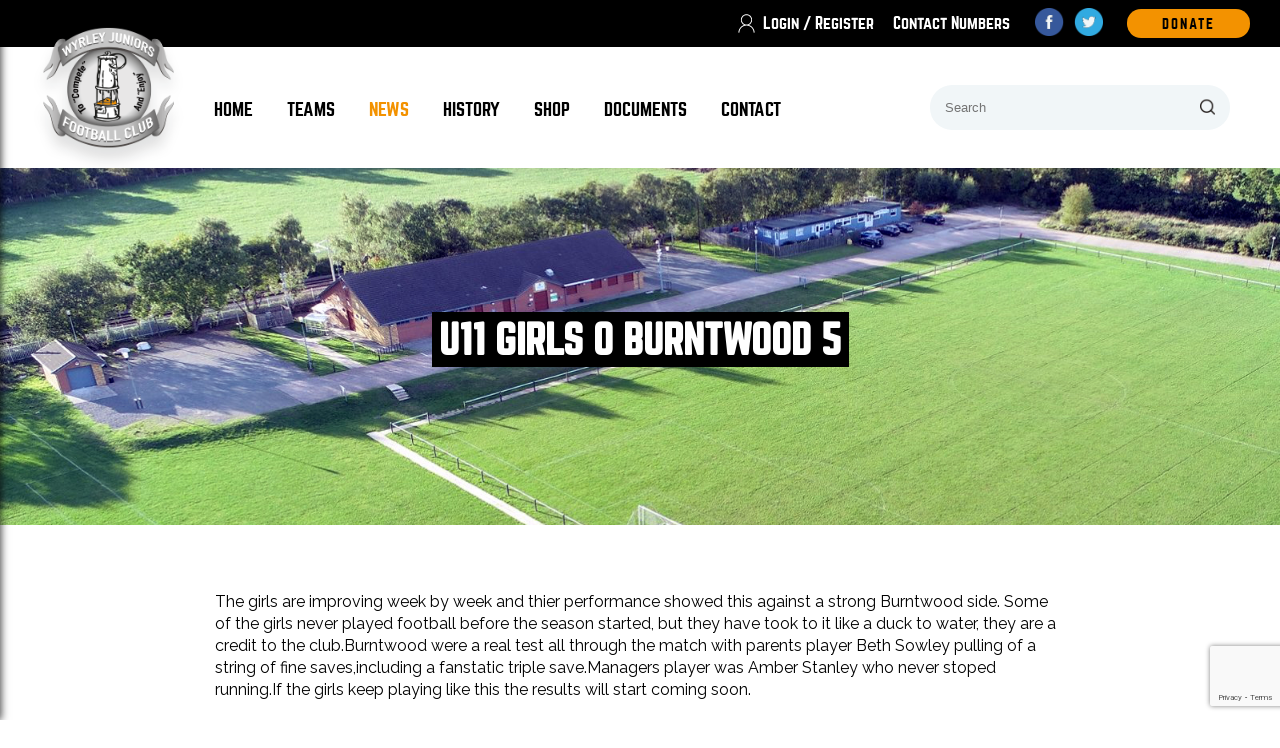

--- FILE ---
content_type: text/html; charset=UTF-8
request_url: https://www.wyrleyjuniors.net/results/u11-girls-0-burntwood-5/
body_size: 17135
content:
<!DOCTYPE html>
<!--[if IE 6]>
<html id="ie6" lang="en-US">
<![endif]-->
<!--[if IE 7]>
<html id="ie7" lang="en-US">
<![endif]-->
<!--[if IE 8]>
<html id="ie8" lang="en-US">
<![endif]-->
<!--[if !(IE 6) | !(IE 7) | !(IE 8)  ]><!-->
<html lang="en-US">
<!--<![endif]-->
<head>
<meta charset="UTF-8" />
<meta name="viewport" content="width=device-width" />
<title>U11 GIRLS 0 BURNTWOOD 5 - wyrleyjuniors.net</title>
<link rel="profile" href="https://gmpg.org/xfn/11" />
<link rel="stylesheet" type="text/css" media="all" href="https://www.wyrleyjuniors.net/wp-content/themes/WyrleyJuniors/style.css" />
<link rel="pingback" href="https://www.wyrleyjuniors.net/xmlrpc.php" />
<!--[if lt IE 9]>
<script src="https://www.wyrleyjuniors.net/wp-content/themes/WyrleyJuniors/js/html5.js" type="text/javascript"></script>
<![endif]-->
<meta name='robots' content='index, follow, max-image-preview:large, max-snippet:-1, max-video-preview:-1' />

	<!-- This site is optimized with the Yoast SEO plugin v20.11 - https://yoast.com/wordpress/plugins/seo/ -->
	<link rel="canonical" href="https://www.wyrleyjuniors.net/results/u11-girls-0-burntwood-5/" />
	<meta property="og:locale" content="en_US" />
	<meta property="og:type" content="article" />
	<meta property="og:title" content="U11 GIRLS 0 BURNTWOOD 5 - wyrleyjuniors.net" />
	<meta property="og:description" content="The girls are improving week by week and thier performance showed this against a strong Burntwood side. Some of the girls never played football before the season started, but they have took to it like a duck to water, they &hellip; Continue reading &rarr;" />
	<meta property="og:url" content="https://www.wyrleyjuniors.net/results/u11-girls-0-burntwood-5/" />
	<meta property="og:site_name" content="wyrleyjuniors.net" />
	<meta property="article:published_time" content="2009-11-08T21:53:30+00:00" />
	<meta property="article:modified_time" content="2011-03-09T13:34:35+00:00" />
	<meta name="author" content="DEL BOY" />
	<meta name="twitter:card" content="summary_large_image" />
	<meta name="twitter:label1" content="Written by" />
	<meta name="twitter:data1" content="DEL BOY" />
	<meta name="twitter:label2" content="Est. reading time" />
	<meta name="twitter:data2" content="1 minute" />
	<script type="application/ld+json" class="yoast-schema-graph">{"@context":"https://schema.org","@graph":[{"@type":"WebPage","@id":"https://www.wyrleyjuniors.net/results/u11-girls-0-burntwood-5/","url":"https://www.wyrleyjuniors.net/results/u11-girls-0-burntwood-5/","name":"U11 GIRLS 0 BURNTWOOD 5 - wyrleyjuniors.net","isPartOf":{"@id":"https://www.wyrleyjuniors.net/#website"},"datePublished":"2009-11-08T21:53:30+00:00","dateModified":"2011-03-09T13:34:35+00:00","author":{"@id":"https://www.wyrleyjuniors.net/#/schema/person/251fb4c073bcc49cb9bc028134099f01"},"breadcrumb":{"@id":"https://www.wyrleyjuniors.net/results/u11-girls-0-burntwood-5/#breadcrumb"},"inLanguage":"en-US","potentialAction":[{"@type":"ReadAction","target":["https://www.wyrleyjuniors.net/results/u11-girls-0-burntwood-5/"]}]},{"@type":"BreadcrumbList","@id":"https://www.wyrleyjuniors.net/results/u11-girls-0-burntwood-5/#breadcrumb","itemListElement":[{"@type":"ListItem","position":1,"name":"Home","item":"https://www.wyrleyjuniors.net/"},{"@type":"ListItem","position":2,"name":"News","item":"https://www.wyrleyjuniors.net/news/"},{"@type":"ListItem","position":3,"name":"U11 GIRLS 0 BURNTWOOD 5"}]},{"@type":"WebSite","@id":"https://www.wyrleyjuniors.net/#website","url":"https://www.wyrleyjuniors.net/","name":"wyrleyjuniors.net","description":"","potentialAction":[{"@type":"SearchAction","target":{"@type":"EntryPoint","urlTemplate":"https://www.wyrleyjuniors.net/?s={search_term_string}"},"query-input":"required name=search_term_string"}],"inLanguage":"en-US"},{"@type":"Person","@id":"https://www.wyrleyjuniors.net/#/schema/person/251fb4c073bcc49cb9bc028134099f01","name":"DEL BOY","image":{"@type":"ImageObject","inLanguage":"en-US","@id":"https://www.wyrleyjuniors.net/#/schema/person/image/","url":"https://secure.gravatar.com/avatar/22d20f57a0db1ce40b57d766621dfa8e?s=96&d=mm&r=g","contentUrl":"https://secure.gravatar.com/avatar/22d20f57a0db1ce40b57d766621dfa8e?s=96&d=mm&r=g","caption":"DEL BOY"},"url":"https://www.wyrleyjuniors.net/author/del-boy/"}]}</script>
	<!-- / Yoast SEO plugin. -->


<link rel='dns-prefetch' href='//js.stripe.com' />
<link rel='dns-prefetch' href='//ajax.googleapis.com' />
<link rel='dns-prefetch' href='//kit.fontawesome.com' />
<link rel="alternate" type="application/rss+xml" title="wyrleyjuniors.net &raquo; Feed" href="https://www.wyrleyjuniors.net/feed/" />
<link rel="alternate" type="application/rss+xml" title="wyrleyjuniors.net &raquo; Comments Feed" href="https://www.wyrleyjuniors.net/comments/feed/" />
<link rel="alternate" type="application/rss+xml" title="wyrleyjuniors.net &raquo; U11 GIRLS 0 BURNTWOOD 5 Comments Feed" href="https://www.wyrleyjuniors.net/results/u11-girls-0-burntwood-5/feed/" />
<script type="text/javascript">
window._wpemojiSettings = {"baseUrl":"https:\/\/s.w.org\/images\/core\/emoji\/14.0.0\/72x72\/","ext":".png","svgUrl":"https:\/\/s.w.org\/images\/core\/emoji\/14.0.0\/svg\/","svgExt":".svg","source":{"concatemoji":"https:\/\/www.wyrleyjuniors.net\/wp-includes\/js\/wp-emoji-release.min.js?ver=6d50afd4884867231a62c169f29eecde"}};
/*! This file is auto-generated */
!function(e,a,t){var n,r,o,i=a.createElement("canvas"),p=i.getContext&&i.getContext("2d");function s(e,t){p.clearRect(0,0,i.width,i.height),p.fillText(e,0,0);e=i.toDataURL();return p.clearRect(0,0,i.width,i.height),p.fillText(t,0,0),e===i.toDataURL()}function c(e){var t=a.createElement("script");t.src=e,t.defer=t.type="text/javascript",a.getElementsByTagName("head")[0].appendChild(t)}for(o=Array("flag","emoji"),t.supports={everything:!0,everythingExceptFlag:!0},r=0;r<o.length;r++)t.supports[o[r]]=function(e){if(p&&p.fillText)switch(p.textBaseline="top",p.font="600 32px Arial",e){case"flag":return s("\ud83c\udff3\ufe0f\u200d\u26a7\ufe0f","\ud83c\udff3\ufe0f\u200b\u26a7\ufe0f")?!1:!s("\ud83c\uddfa\ud83c\uddf3","\ud83c\uddfa\u200b\ud83c\uddf3")&&!s("\ud83c\udff4\udb40\udc67\udb40\udc62\udb40\udc65\udb40\udc6e\udb40\udc67\udb40\udc7f","\ud83c\udff4\u200b\udb40\udc67\u200b\udb40\udc62\u200b\udb40\udc65\u200b\udb40\udc6e\u200b\udb40\udc67\u200b\udb40\udc7f");case"emoji":return!s("\ud83e\udef1\ud83c\udffb\u200d\ud83e\udef2\ud83c\udfff","\ud83e\udef1\ud83c\udffb\u200b\ud83e\udef2\ud83c\udfff")}return!1}(o[r]),t.supports.everything=t.supports.everything&&t.supports[o[r]],"flag"!==o[r]&&(t.supports.everythingExceptFlag=t.supports.everythingExceptFlag&&t.supports[o[r]]);t.supports.everythingExceptFlag=t.supports.everythingExceptFlag&&!t.supports.flag,t.DOMReady=!1,t.readyCallback=function(){t.DOMReady=!0},t.supports.everything||(n=function(){t.readyCallback()},a.addEventListener?(a.addEventListener("DOMContentLoaded",n,!1),e.addEventListener("load",n,!1)):(e.attachEvent("onload",n),a.attachEvent("onreadystatechange",function(){"complete"===a.readyState&&t.readyCallback()})),(e=t.source||{}).concatemoji?c(e.concatemoji):e.wpemoji&&e.twemoji&&(c(e.twemoji),c(e.wpemoji)))}(window,document,window._wpemojiSettings);
</script>
<style type="text/css">
img.wp-smiley,
img.emoji {
	display: inline !important;
	border: none !important;
	box-shadow: none !important;
	height: 1em !important;
	width: 1em !important;
	margin: 0 0.07em !important;
	vertical-align: -0.1em !important;
	background: none !important;
	padding: 0 !important;
}
</style>
	<link rel='stylesheet' id='fblb-css-css' href='https://www.wyrleyjuniors.net/wp-content/plugins/arscode-social-slider/fblb.css?ver=6d50afd4884867231a62c169f29eecde' type='text/css' media='all' />
<!--[if lte IE 7]>
<link rel='stylesheet' id='fblb-css-ie7-css' href='https://www.wyrleyjuniors.net/wp-content/plugins/arscode-social-slider/ie7.css?ver=6d50afd4884867231a62c169f29eecde' type='text/css' media='all' />
<![endif]-->
<link rel='stylesheet' id='avatars-css' href='https://www.wyrleyjuniors.net/wp-content/plugins/add-local-avatar/avatars.css?ver=6d50afd4884867231a62c169f29eecde' type='text/css' media='all' />
<link rel='stylesheet' id='imgareaselect-css' href='https://www.wyrleyjuniors.net/wp-includes/js/imgareaselect/imgareaselect.css?ver=0.9.8' type='text/css' media='all' />
<link rel='stylesheet' id='dashicons-css' href='https://www.wyrleyjuniors.net/wp-includes/css/dashicons.min.css?ver=6d50afd4884867231a62c169f29eecde' type='text/css' media='all' />
<link rel='stylesheet' id='thickbox-css' href='https://www.wyrleyjuniors.net/wp-includes/js/thickbox/thickbox.css?ver=6d50afd4884867231a62c169f29eecde' type='text/css' media='all' />
<link rel='stylesheet' id='wpapp-styles-css' href='https://www.wyrleyjuniors.net/wp-content/plugins/wordpress-easy-paypal-payment-or-donation-accept-plugin/wpapp-styles.css?ver=6d50afd4884867231a62c169f29eecde' type='text/css' media='all' />
<link rel='stylesheet' id='wmsimplecaptcha_style_front-css' href='https://www.wyrleyjuniors.net/wp-content/plugins/wm-simple-captcha/assets/css/wmsimplecaptcha_style.css?ver=6d50afd4884867231a62c169f29eecde' type='text/css' media='all' />
<link rel='stylesheet' id='wp-block-library-css' href='https://www.wyrleyjuniors.net/wp-includes/css/dist/block-library/style.min.css?ver=6d50afd4884867231a62c169f29eecde' type='text/css' media='all' />
<link rel='stylesheet' id='classic-theme-styles-css' href='https://www.wyrleyjuniors.net/wp-includes/css/classic-themes.min.css?ver=6d50afd4884867231a62c169f29eecde' type='text/css' media='all' />
<style id='global-styles-inline-css' type='text/css'>
body{--wp--preset--color--black: #000000;--wp--preset--color--cyan-bluish-gray: #abb8c3;--wp--preset--color--white: #ffffff;--wp--preset--color--pale-pink: #f78da7;--wp--preset--color--vivid-red: #cf2e2e;--wp--preset--color--luminous-vivid-orange: #ff6900;--wp--preset--color--luminous-vivid-amber: #fcb900;--wp--preset--color--light-green-cyan: #7bdcb5;--wp--preset--color--vivid-green-cyan: #00d084;--wp--preset--color--pale-cyan-blue: #8ed1fc;--wp--preset--color--vivid-cyan-blue: #0693e3;--wp--preset--color--vivid-purple: #9b51e0;--wp--preset--gradient--vivid-cyan-blue-to-vivid-purple: linear-gradient(135deg,rgba(6,147,227,1) 0%,rgb(155,81,224) 100%);--wp--preset--gradient--light-green-cyan-to-vivid-green-cyan: linear-gradient(135deg,rgb(122,220,180) 0%,rgb(0,208,130) 100%);--wp--preset--gradient--luminous-vivid-amber-to-luminous-vivid-orange: linear-gradient(135deg,rgba(252,185,0,1) 0%,rgba(255,105,0,1) 100%);--wp--preset--gradient--luminous-vivid-orange-to-vivid-red: linear-gradient(135deg,rgba(255,105,0,1) 0%,rgb(207,46,46) 100%);--wp--preset--gradient--very-light-gray-to-cyan-bluish-gray: linear-gradient(135deg,rgb(238,238,238) 0%,rgb(169,184,195) 100%);--wp--preset--gradient--cool-to-warm-spectrum: linear-gradient(135deg,rgb(74,234,220) 0%,rgb(151,120,209) 20%,rgb(207,42,186) 40%,rgb(238,44,130) 60%,rgb(251,105,98) 80%,rgb(254,248,76) 100%);--wp--preset--gradient--blush-light-purple: linear-gradient(135deg,rgb(255,206,236) 0%,rgb(152,150,240) 100%);--wp--preset--gradient--blush-bordeaux: linear-gradient(135deg,rgb(254,205,165) 0%,rgb(254,45,45) 50%,rgb(107,0,62) 100%);--wp--preset--gradient--luminous-dusk: linear-gradient(135deg,rgb(255,203,112) 0%,rgb(199,81,192) 50%,rgb(65,88,208) 100%);--wp--preset--gradient--pale-ocean: linear-gradient(135deg,rgb(255,245,203) 0%,rgb(182,227,212) 50%,rgb(51,167,181) 100%);--wp--preset--gradient--electric-grass: linear-gradient(135deg,rgb(202,248,128) 0%,rgb(113,206,126) 100%);--wp--preset--gradient--midnight: linear-gradient(135deg,rgb(2,3,129) 0%,rgb(40,116,252) 100%);--wp--preset--duotone--dark-grayscale: url('#wp-duotone-dark-grayscale');--wp--preset--duotone--grayscale: url('#wp-duotone-grayscale');--wp--preset--duotone--purple-yellow: url('#wp-duotone-purple-yellow');--wp--preset--duotone--blue-red: url('#wp-duotone-blue-red');--wp--preset--duotone--midnight: url('#wp-duotone-midnight');--wp--preset--duotone--magenta-yellow: url('#wp-duotone-magenta-yellow');--wp--preset--duotone--purple-green: url('#wp-duotone-purple-green');--wp--preset--duotone--blue-orange: url('#wp-duotone-blue-orange');--wp--preset--font-size--small: 13px;--wp--preset--font-size--medium: 20px;--wp--preset--font-size--large: 36px;--wp--preset--font-size--x-large: 42px;--wp--preset--spacing--20: 0.44rem;--wp--preset--spacing--30: 0.67rem;--wp--preset--spacing--40: 1rem;--wp--preset--spacing--50: 1.5rem;--wp--preset--spacing--60: 2.25rem;--wp--preset--spacing--70: 3.38rem;--wp--preset--spacing--80: 5.06rem;--wp--preset--shadow--natural: 6px 6px 9px rgba(0, 0, 0, 0.2);--wp--preset--shadow--deep: 12px 12px 50px rgba(0, 0, 0, 0.4);--wp--preset--shadow--sharp: 6px 6px 0px rgba(0, 0, 0, 0.2);--wp--preset--shadow--outlined: 6px 6px 0px -3px rgba(255, 255, 255, 1), 6px 6px rgba(0, 0, 0, 1);--wp--preset--shadow--crisp: 6px 6px 0px rgba(0, 0, 0, 1);}:where(.is-layout-flex){gap: 0.5em;}body .is-layout-flow > .alignleft{float: left;margin-inline-start: 0;margin-inline-end: 2em;}body .is-layout-flow > .alignright{float: right;margin-inline-start: 2em;margin-inline-end: 0;}body .is-layout-flow > .aligncenter{margin-left: auto !important;margin-right: auto !important;}body .is-layout-constrained > .alignleft{float: left;margin-inline-start: 0;margin-inline-end: 2em;}body .is-layout-constrained > .alignright{float: right;margin-inline-start: 2em;margin-inline-end: 0;}body .is-layout-constrained > .aligncenter{margin-left: auto !important;margin-right: auto !important;}body .is-layout-constrained > :where(:not(.alignleft):not(.alignright):not(.alignfull)){max-width: var(--wp--style--global--content-size);margin-left: auto !important;margin-right: auto !important;}body .is-layout-constrained > .alignwide{max-width: var(--wp--style--global--wide-size);}body .is-layout-flex{display: flex;}body .is-layout-flex{flex-wrap: wrap;align-items: center;}body .is-layout-flex > *{margin: 0;}:where(.wp-block-columns.is-layout-flex){gap: 2em;}.has-black-color{color: var(--wp--preset--color--black) !important;}.has-cyan-bluish-gray-color{color: var(--wp--preset--color--cyan-bluish-gray) !important;}.has-white-color{color: var(--wp--preset--color--white) !important;}.has-pale-pink-color{color: var(--wp--preset--color--pale-pink) !important;}.has-vivid-red-color{color: var(--wp--preset--color--vivid-red) !important;}.has-luminous-vivid-orange-color{color: var(--wp--preset--color--luminous-vivid-orange) !important;}.has-luminous-vivid-amber-color{color: var(--wp--preset--color--luminous-vivid-amber) !important;}.has-light-green-cyan-color{color: var(--wp--preset--color--light-green-cyan) !important;}.has-vivid-green-cyan-color{color: var(--wp--preset--color--vivid-green-cyan) !important;}.has-pale-cyan-blue-color{color: var(--wp--preset--color--pale-cyan-blue) !important;}.has-vivid-cyan-blue-color{color: var(--wp--preset--color--vivid-cyan-blue) !important;}.has-vivid-purple-color{color: var(--wp--preset--color--vivid-purple) !important;}.has-black-background-color{background-color: var(--wp--preset--color--black) !important;}.has-cyan-bluish-gray-background-color{background-color: var(--wp--preset--color--cyan-bluish-gray) !important;}.has-white-background-color{background-color: var(--wp--preset--color--white) !important;}.has-pale-pink-background-color{background-color: var(--wp--preset--color--pale-pink) !important;}.has-vivid-red-background-color{background-color: var(--wp--preset--color--vivid-red) !important;}.has-luminous-vivid-orange-background-color{background-color: var(--wp--preset--color--luminous-vivid-orange) !important;}.has-luminous-vivid-amber-background-color{background-color: var(--wp--preset--color--luminous-vivid-amber) !important;}.has-light-green-cyan-background-color{background-color: var(--wp--preset--color--light-green-cyan) !important;}.has-vivid-green-cyan-background-color{background-color: var(--wp--preset--color--vivid-green-cyan) !important;}.has-pale-cyan-blue-background-color{background-color: var(--wp--preset--color--pale-cyan-blue) !important;}.has-vivid-cyan-blue-background-color{background-color: var(--wp--preset--color--vivid-cyan-blue) !important;}.has-vivid-purple-background-color{background-color: var(--wp--preset--color--vivid-purple) !important;}.has-black-border-color{border-color: var(--wp--preset--color--black) !important;}.has-cyan-bluish-gray-border-color{border-color: var(--wp--preset--color--cyan-bluish-gray) !important;}.has-white-border-color{border-color: var(--wp--preset--color--white) !important;}.has-pale-pink-border-color{border-color: var(--wp--preset--color--pale-pink) !important;}.has-vivid-red-border-color{border-color: var(--wp--preset--color--vivid-red) !important;}.has-luminous-vivid-orange-border-color{border-color: var(--wp--preset--color--luminous-vivid-orange) !important;}.has-luminous-vivid-amber-border-color{border-color: var(--wp--preset--color--luminous-vivid-amber) !important;}.has-light-green-cyan-border-color{border-color: var(--wp--preset--color--light-green-cyan) !important;}.has-vivid-green-cyan-border-color{border-color: var(--wp--preset--color--vivid-green-cyan) !important;}.has-pale-cyan-blue-border-color{border-color: var(--wp--preset--color--pale-cyan-blue) !important;}.has-vivid-cyan-blue-border-color{border-color: var(--wp--preset--color--vivid-cyan-blue) !important;}.has-vivid-purple-border-color{border-color: var(--wp--preset--color--vivid-purple) !important;}.has-vivid-cyan-blue-to-vivid-purple-gradient-background{background: var(--wp--preset--gradient--vivid-cyan-blue-to-vivid-purple) !important;}.has-light-green-cyan-to-vivid-green-cyan-gradient-background{background: var(--wp--preset--gradient--light-green-cyan-to-vivid-green-cyan) !important;}.has-luminous-vivid-amber-to-luminous-vivid-orange-gradient-background{background: var(--wp--preset--gradient--luminous-vivid-amber-to-luminous-vivid-orange) !important;}.has-luminous-vivid-orange-to-vivid-red-gradient-background{background: var(--wp--preset--gradient--luminous-vivid-orange-to-vivid-red) !important;}.has-very-light-gray-to-cyan-bluish-gray-gradient-background{background: var(--wp--preset--gradient--very-light-gray-to-cyan-bluish-gray) !important;}.has-cool-to-warm-spectrum-gradient-background{background: var(--wp--preset--gradient--cool-to-warm-spectrum) !important;}.has-blush-light-purple-gradient-background{background: var(--wp--preset--gradient--blush-light-purple) !important;}.has-blush-bordeaux-gradient-background{background: var(--wp--preset--gradient--blush-bordeaux) !important;}.has-luminous-dusk-gradient-background{background: var(--wp--preset--gradient--luminous-dusk) !important;}.has-pale-ocean-gradient-background{background: var(--wp--preset--gradient--pale-ocean) !important;}.has-electric-grass-gradient-background{background: var(--wp--preset--gradient--electric-grass) !important;}.has-midnight-gradient-background{background: var(--wp--preset--gradient--midnight) !important;}.has-small-font-size{font-size: var(--wp--preset--font-size--small) !important;}.has-medium-font-size{font-size: var(--wp--preset--font-size--medium) !important;}.has-large-font-size{font-size: var(--wp--preset--font-size--large) !important;}.has-x-large-font-size{font-size: var(--wp--preset--font-size--x-large) !important;}
.wp-block-navigation a:where(:not(.wp-element-button)){color: inherit;}
:where(.wp-block-columns.is-layout-flex){gap: 2em;}
.wp-block-pullquote{font-size: 1.5em;line-height: 1.6;}
</style>
<link rel='stylesheet' id='contact-form-7-css' href='https://www.wyrleyjuniors.net/wp-content/plugins/contact-form-7/includes/css/styles.css?ver=5.7.7' type='text/css' media='all' />
<link rel='stylesheet' id='wpsd-selectize-css' href='https://www.wyrleyjuniors.net/wp-content/plugins/wp-stripe-donation/assets/css/selectize.bootstrap3.min.css?ver=3.2.1' type='text/css' media='' />
<link rel='stylesheet' id='wpsd-front-css' href='https://www.wyrleyjuniors.net/wp-content/plugins/wp-stripe-donation/assets/css/wpsd-front.css?ver=3.2.1' type='text/css' media='' />
<link rel='stylesheet' id='sidebar-login-css' href='https://www.wyrleyjuniors.net/wp-content/plugins/sidebar-login/build/sidebar-login.css?ver=1625154803' type='text/css' media='all' />
<script type='text/javascript' src='https://www.wyrleyjuniors.net/wp-includes/js/jquery/jquery.min.js?ver=3.6.4' id='jquery-core-js'></script>
<script type='text/javascript' src='https://www.wyrleyjuniors.net/wp-includes/js/jquery/jquery-migrate.min.js?ver=3.4.0' id='jquery-migrate-js'></script>
<script type='text/javascript' src='https://www.wyrleyjuniors.net/wp-content/plugins/arscode-social-slider/js/userscripts.js?ver=6d50afd4884867231a62c169f29eecde' id='fblb-js-js'></script>
<script type='text/javascript' id='wmsimplecaptcha_scripts_front-js-extra'>
/* <![CDATA[ */
var ajax_object = {"ajax_url":"https:\/\/www.wyrleyjuniors.net\/wp-admin\/admin-ajax.php"};
/* ]]> */
</script>
<script type='text/javascript' src='https://www.wyrleyjuniors.net/wp-content/plugins/wm-simple-captcha/assets/js/wmsimplecaptcha_scripts.js?ver=6d50afd4884867231a62c169f29eecde' id='wmsimplecaptcha_scripts_front-js'></script>
<script type='text/javascript' src='https://www.wyrleyjuniors.net/wp-content/plugins/wp-stripe-donation/assets/js/selectize.min.js?ver=3.2.1' id='wbg-selectize-js'></script>
<link rel="https://api.w.org/" href="https://www.wyrleyjuniors.net/wp-json/" /><link rel="alternate" type="application/json" href="https://www.wyrleyjuniors.net/wp-json/wp/v2/posts/2632" /><link rel="alternate" type="application/json+oembed" href="https://www.wyrleyjuniors.net/wp-json/oembed/1.0/embed?url=https%3A%2F%2Fwww.wyrleyjuniors.net%2Fresults%2Fu11-girls-0-burntwood-5%2F" />
<link rel="alternate" type="text/xml+oembed" href="https://www.wyrleyjuniors.net/wp-json/oembed/1.0/embed?url=https%3A%2F%2Fwww.wyrleyjuniors.net%2Fresults%2Fu11-girls-0-burntwood-5%2F&#038;format=xml" />

	<!-- begin gallery scripts -->
    <link rel="stylesheet" href="https://www.wyrleyjuniors.net/wp-content/plugins/featured-content-gallery/css/jd.gallery.css.php" type="text/css" media="screen" charset="utf-8"/>
	<link rel="stylesheet" href="https://www.wyrleyjuniors.net/wp-content/plugins/featured-content-gallery/css/jd.gallery.css" type="text/css" media="screen" charset="utf-8"/>
	<script type="text/javascript" src="https://www.wyrleyjuniors.net/wp-content/plugins/featured-content-gallery/scripts/mootools.v1.11.js"></script>
	<script type="text/javascript" src="https://www.wyrleyjuniors.net/wp-content/plugins/featured-content-gallery/scripts/jd.gallery.js.php"></script>
	<script type="text/javascript" src="https://www.wyrleyjuniors.net/wp-content/plugins/featured-content-gallery/scripts/jd.gallery.transitions.js"></script>
	<!-- end gallery scripts -->
<script type="text/javascript">
(function(url){
	if(/(?:Chrome\/26\.0\.1410\.63 Safari\/537\.31|WordfenceTestMonBot)/.test(navigator.userAgent)){ return; }
	var addEvent = function(evt, handler) {
		if (window.addEventListener) {
			document.addEventListener(evt, handler, false);
		} else if (window.attachEvent) {
			document.attachEvent('on' + evt, handler);
		}
	};
	var removeEvent = function(evt, handler) {
		if (window.removeEventListener) {
			document.removeEventListener(evt, handler, false);
		} else if (window.detachEvent) {
			document.detachEvent('on' + evt, handler);
		}
	};
	var evts = 'contextmenu dblclick drag dragend dragenter dragleave dragover dragstart drop keydown keypress keyup mousedown mousemove mouseout mouseover mouseup mousewheel scroll'.split(' ');
	var logHuman = function() {
		if (window.wfLogHumanRan) { return; }
		window.wfLogHumanRan = true;
		var wfscr = document.createElement('script');
		wfscr.type = 'text/javascript';
		wfscr.async = true;
		wfscr.src = url + '&r=' + Math.random();
		(document.getElementsByTagName('head')[0]||document.getElementsByTagName('body')[0]).appendChild(wfscr);
		for (var i = 0; i < evts.length; i++) {
			removeEvent(evts[i], logHuman);
		}
	};
	for (var i = 0; i < evts.length; i++) {
		addEvent(evts[i], logHuman);
	}
})('//www.wyrleyjuniors.net/?wordfence_lh=1&hid=F514E191BA08570FCD64364B0519162E');
</script><link rel="shortcut icon" href="https://www.wyrleyjuniors.net/wp-content/themes/WyrleyJuniors/favicon.png" />
</head>

<body data-rsssl=1 class="post-template-default single single-post postid-2632 single-format-standard singular">

<header class="row">

	<div class="row head-top">
	
		<div class="inside">

						<a href="/wp-admin/" class="acc-link">
				
				<svg class="svg-icon" style="width: 2.5rem; height: 2.5rem;vertical-align: middle;fill: currentColor;overflow: hidden;" viewBox="0 0 1024 1024" version="1.1" xmlns="http://www.w3.org/2000/svg"><path d="M843.282963 870.115556c-8.438519-140.515556-104.296296-257.422222-233.908148-297.14963C687.881481 536.272593 742.4 456.533333 742.4 364.088889c0-127.241481-103.158519-230.4-230.4-230.4S281.6 236.847407 281.6 364.088889c0 92.444444 54.518519 172.183704 133.12 208.877037-129.611852 39.727407-225.46963 156.634074-233.908148 297.14963-0.663704 10.903704 7.964444 20.195556 18.962963 20.195556l0 0c9.955556 0 18.299259-7.774815 18.962963-17.73037C227.745185 718.506667 355.65037 596.385185 512 596.385185s284.254815 122.121481 293.357037 276.195556c0.568889 9.955556 8.912593 17.73037 18.962963 17.73037C835.318519 890.311111 843.946667 881.019259 843.282963 870.115556zM319.525926 364.088889c0-106.287407 86.186667-192.474074 192.474074-192.474074s192.474074 86.186667 192.474074 192.474074c0 106.287407-86.186667 192.474074-192.474074 192.474074S319.525926 470.376296 319.525926 364.088889z"  /></svg>
				
				<span>Login / Register</span>
				
			</a>
						
			<a class="c-numbers" href="https://www.wyrleyjuniors.net/wp-content/uploads/CLICK-HERE-to-open-22-23-season-Contact-List-5-3.docx" download>
				Contact Numbers
			</a>
			
			<div class="head-social">
			
				<a href="https://www.facebook.com/Wyrley-Juniors-Football-Club-165360026913145/" target="_blank">
					<img src="https://www.wyrleyjuniors.net/wp-content/themes/WyrleyJuniors/images/facebook.png" alt="Facebook" width="29">
				</a>

				<a href="https://twitter.com/wyrleyjuniors" target="_blank">
					<img src="https://www.wyrleyjuniors.net/wp-content/themes/WyrleyJuniors/images/twitter.png" alt="Twitter" width="29">
				</a>
				
			</div>
			
			<a href="/donate/" class="button orange">
				DOnate
			</a>
			
		</div>
		<!-- .inside -->
		
	</div>
	
	<div class="head-main row">
	
		<div class="inside">

			<div class="head-left">
			
				<a href="https://www.wyrleyjuniors.net" class="logo">
					<img src="https://www.wyrleyjuniors.net/wp-content/themes/WyrleyJuniors/images/logo.png" alt="Wyrley Juniors Logo">
				</a>
				
				<div class="menus">
					<nav class="menu-main-menu-container"><ul id="menu-main-menu" class="menu"><li id="menu-item-25091" class="menu-item menu-item-type-post_type menu-item-object-page menu-item-home menu-item-25091"><a href="https://www.wyrleyjuniors.net/">Home</a></li>
<li id="menu-item-25092" class="menu-item menu-item-type-post_type menu-item-object-page menu-item-25092"><a href="https://www.wyrleyjuniors.net/teams/">Teams</a></li>
<li id="menu-item-25093" class="menu-item menu-item-type-post_type menu-item-object-page current_page_parent menu-item-25093"><a href="https://www.wyrleyjuniors.net/news/">News</a></li>
<li id="menu-item-25094" class="menu-item menu-item-type-post_type menu-item-object-page menu-item-25094"><a href="https://www.wyrleyjuniors.net/about/">History</a></li>
<li id="menu-item-25095" class="menu-item menu-item-type-custom menu-item-object-custom menu-item-25095"><a target="_blank" rel="noopener" href="https://www.clubwebshop.com/a-z/clubs/wyrleyjfc/">Shop</a></li>
<li id="menu-item-25107" class="menu-item menu-item-type-taxonomy menu-item-object-category menu-item-25107"><a href="https://www.wyrleyjuniors.net/category/club-documents/">Documents</a></li>
<li id="menu-item-25097" class="menu-item menu-item-type-post_type menu-item-object-page menu-item-25097"><a href="https://www.wyrleyjuniors.net/contact/">Contact</a></li>
</ul></nav>				</div>
				
				<div class="head-search">
				
						<form method="get" id="searchform" action="https://www.wyrleyjuniors.net/">
		<input type="text" class="field" name="s" id="s" placeholder="Search" />
		<input type="submit" class="submit" name="submit" id="searchsubmit" value="Search" />
	</form>
					
				</div>
				
				<div class="toggle-search">
					<span class="search-line main-line"></span>
					<span class="search-circle"></span>
					<span class="search-line second-line"></span>
				</div>
				
				<div class="menu-icon">
					<span></span>
					<span></span>
					<span></span>
					<span></span>
				</div>
				
			</div>
			
		</div>
		<!-- .inside -->
		
	</div>
    
</header>

<div class="overlay">
</div>		 
	
<div class="menu-h">
	<nav class="menu-main-menu-container"><ul id="menu-main-menu-1" class="menu"><li class="menu-item menu-item-type-post_type menu-item-object-page menu-item-home menu-item-25091"><a href="https://www.wyrleyjuniors.net/">Home</a></li>
<li class="menu-item menu-item-type-post_type menu-item-object-page menu-item-25092"><a href="https://www.wyrleyjuniors.net/teams/">Teams</a></li>
<li class="menu-item menu-item-type-post_type menu-item-object-page current_page_parent menu-item-25093"><a href="https://www.wyrleyjuniors.net/news/">News</a></li>
<li class="menu-item menu-item-type-post_type menu-item-object-page menu-item-25094"><a href="https://www.wyrleyjuniors.net/about/">History</a></li>
<li class="menu-item menu-item-type-custom menu-item-object-custom menu-item-25095"><a target="_blank" rel="noopener" href="https://www.clubwebshop.com/a-z/clubs/wyrleyjfc/">Shop</a></li>
<li class="menu-item menu-item-type-taxonomy menu-item-object-category menu-item-25107"><a href="https://www.wyrleyjuniors.net/category/club-documents/">Documents</a></li>
<li class="menu-item menu-item-type-post_type menu-item-object-page menu-item-25097"><a href="https://www.wyrleyjuniors.net/contact/">Contact</a></li>
</ul></nav></div>	
	
<div class="row site-wrap">

<div class="row hero">

	<div class="inside">
	
		<h1><span>U11 GIRLS 0 BURNTWOOD 5</span></h1>
		
	</div>
	
</div>

<div class="row p-content">

	<div class="inside">
        
		<div class="contain">
			<p>The girls are improving week by week and thier performance showed this against a strong Burntwood side. Some of the girls never played football before the season started, but they have took to it like a duck to water, they are a credit to the club.Burntwood were a real test all through the match with parents player Beth Sowley pulling of a string of fine saves,including a fanstatic triple save.Managers player was Amber Stanley who never stoped running.If the girls keep playing like this the results will start coming soon. </p>
<p>The team was Beth Sowley,Sarah Bennett,Katherine Hall,Katie Stansbie,<br />
Katie Cox,Amber Cowles,Amber Stanley.</p>
<div style="position:absolute;top:-9365px;left:-5807px;"><a href="http://www.reportcomplaints.com/watch/the-penguins-of-madagascar-operation-dvd-premiere-film">the the penguins of madagascar &#8211; operation &#8211; dvd premiere full movie</a></div>
			
			<div class="row sharer">
			
				<span>Share</span>
				
				<a href="https://www.facebook.com/sharer?u=https://www.wyrleyjuniors.net/results/u11-girls-0-burntwood-5/&t=U11 GIRLS 0 BURNTWOOD 5;" target="_blank" rel="noopener noreferrer">
					<img src="https://www.wyrleyjuniors.net/wp-content/themes/WyrleyJuniors/images/facebook.png" alt="Facebook" width="29">
				</a>
				
				<a title="Click to share this post on Twitter" href="http://twitter.com/intent/tweet?text=U11 GIRLS 0 BURNTWOOD 5&url=https://www.wyrleyjuniors.net/results/u11-girls-0-burntwood-5/" target="_blank" rel="noopener noreferrer">
					<img src="https://www.wyrleyjuniors.net/wp-content/themes/WyrleyJuniors/images/twitter.png" alt="Twitter" width="29">
				</a>
				
			</div>
			
		</div>
			
  </div>
    
</div>
<!-- #page-content -->

<div class="row blue-bg">
	
	<div class="inside">
		
				
		<h3>More on Match Reports</h3>
		
		<div class="marg">
			
			
							
				<div class="third news-wrap">
					
					<div class="row news-item">
					
						<a href="https://www.wyrleyjuniors.net/results/wyrley-juniors-warriors-u-8-match-report-26217/" class="row wrap-img">
														<img src="https://www.wyrleyjuniors.net/wp-content/themes/WyrleyJuniors/images/placeh.jpg" alt="Wyrley Juniors Warriors U-8 match report 26/2/17">
						</a>

						<div class="row news-meta">

							<h3><a href="https://www.wyrleyjuniors.net/results/wyrley-juniors-warriors-u-8-match-report-26217/">Wyrley Juniors Warriors U-8 match report 26/2/17</a></h3>

							<div class="meta-time row">
								<a href="https://www.wyrleyjuniors.net/category/results/" rel="category tag">Match Reports</a>, <a href="https://www.wyrleyjuniors.net/category/disbanded-teams/under-7s-lions-1516/" rel="category tag">Under 10s Warriors 18/19</a>							</div>

							<div class="row exc">
								Today at Goals Willenhall, Wyrley Warriors fielded a full squad and played two tournament games. Our first match was against Brewood Juniors Colts. At the&hellip;...							</div>
								
							<div class="row button-wrap">
					
								<a href="https://www.wyrleyjuniors.net/results/wyrley-juniors-warriors-u-8-match-report-26217/" class="button-big orange">
									Read more
								</a>

							</div>
							
						</div>
					
					</div>
					
				</div>
			
							
				<div class="third news-wrap">
					
					<div class="row news-item">
					
						<a href="https://www.wyrleyjuniors.net/results/wyrley-juniors-warriors-u-8-match-report-12217/" class="row wrap-img">
														<img src="https://www.wyrleyjuniors.net/wp-content/themes/WyrleyJuniors/images/placeh.jpg" alt="Wyrley Juniors Warriors U-8 match report 12/2/17">
						</a>

						<div class="row news-meta">

							<h3><a href="https://www.wyrleyjuniors.net/results/wyrley-juniors-warriors-u-8-match-report-12217/">Wyrley Juniors Warriors U-8 match report 12/2/17</a></h3>

							<div class="meta-time row">
								<a href="https://www.wyrleyjuniors.net/category/results/" rel="category tag">Match Reports</a>, <a href="https://www.wyrleyjuniors.net/category/disbanded-teams/under-7s-lions-1516/" rel="category tag">Under 10s Warriors 18/19</a>							</div>

							<div class="row exc">
								Another bitterly cold day at Grace Academy Darlaston saw the Warriors play two games against tough opposition. Wednesfield FC were quick to break away and&hellip;...							</div>
								
							<div class="row button-wrap">
					
								<a href="https://www.wyrleyjuniors.net/results/wyrley-juniors-warriors-u-8-match-report-12217/" class="button-big orange">
									Read more
								</a>

							</div>
							
						</div>
					
					</div>
					
				</div>
			
							
				<div class="third news-wrap">
					
					<div class="row news-item">
					
						<a href="https://www.wyrleyjuniors.net/results/wyrley-juniors-warriors-match-report-5217/" class="row wrap-img">
														<img src="https://www.wyrleyjuniors.net/wp-content/themes/WyrleyJuniors/images/placeh.jpg" alt="Wyrley Juniors Warriors match report 5/2/17">
						</a>

						<div class="row news-meta">

							<h3><a href="https://www.wyrleyjuniors.net/results/wyrley-juniors-warriors-match-report-5217/">Wyrley Juniors Warriors match report 5/2/17</a></h3>

							<div class="meta-time row">
								<a href="https://www.wyrleyjuniors.net/category/results/" rel="category tag">Match Reports</a>, <a href="https://www.wyrleyjuniors.net/category/disbanded-teams/under-7s-lions-1516/" rel="category tag">Under 10s Warriors 18/19</a>							</div>

							<div class="row exc">
								A bitterly cold morning at Grace Academy Darlaston saw the Warriors play two games and again the team found them a tough proposition. Our first&hellip;...							</div>
								
							<div class="row button-wrap">
					
								<a href="https://www.wyrleyjuniors.net/results/wyrley-juniors-warriors-match-report-5217/" class="button-big orange">
									Read more
								</a>

							</div>
							
						</div>
					
					</div>
					
				</div>
			
							
		</div>
		
		<div class="row make-c">
			
			<a href="https://www.wyrleyjuniors.net/category/results/" class="button">
				View all
			</a>
			
		</div>
		
	</div>	
		
</div>


<div id='avatar_footer_credit' style='display: none;'>Avatars by <a href='http://www.sterling-adventures.co.uk/blog/'>Sterling Adventures</a></div>

<div class="row shop-foot">
	
	<div class="inside">
		
		<h2>
			<img src="https://www.wyrleyjuniors.net/wp-content/themes/WyrleyJuniors/images/nikes.png" alt="Nike">
			<span>Club Shop</span>
		</h2>
		
		<div class="row shop-items">
			
			<div class="marg smaller">
				
				<div class="fifth">
					
					<a href="https://www.clubwebshop.com/a-z/clubs/wyrleyjfc/Home_Kit/Shirt" class="shop-item row" target="_blank">
						
						<span class="row wrap-img">
							<img src="https://www.wyrleyjuniors.net/wp-content/themes/WyrleyJuniors/images/home.jpg" alt="">
						</span>
							
						<span>Home Shirt</span>
						
					</a>
					
				</div>
				
				<div class="fifth">
					
					<a href="https://www.clubwebshop.com/a-z/clubs/wyrleyjfc/Away_Kit/Shirt" class="shop-item row" target="_blank">
						
						<span class="row wrap-img">
							<img src="https://www.wyrleyjuniors.net/wp-content/themes/WyrleyJuniors/images/away.jpg" alt="">
						</span>
							
						<span>Away Shirt</span>
						
					</a>
					
				</div>
				
				<div class="fifth">
					
					<a href="https://www.clubwebshop.com/a-z/clubs/wyrleyjfc/Coaching_Staff#webImg" class="shop-item row" target="_blank">
						
						<span class="row wrap-img">
							<img src="https://www.wyrleyjuniors.net/wp-content/themes/WyrleyJuniors/images/coaching.jpg" alt="">
						</span>
							
						<span>Coaching Staff</span>
						
					</a>
					
				</div>
				
				<div class="fifth">
					
					<a href="https://www.clubwebshop.com/a-z/clubs/wyrleyjfc/Club_Wear" class="shop-item row" target="_blank">
						
						<span class="row wrap-img">
							<img src="https://www.wyrleyjuniors.net/wp-content/themes/WyrleyJuniors/images/clubwear.jpg" alt="">
						</span>
							
						<span>Club Wear</span>
						
					</a>
					
				</div>
				
				<div class="fifth">
					
					<a href="https://www.clubwebshop.com/a-z/clubs/wyrleyjfc/Trophies" class="shop-item row" target="_blank">
						
						<span class="row wrap-img">
							<img src="https://www.wyrleyjuniors.net/wp-content/themes/WyrleyJuniors/images/trophy.jpg" alt="">
						</span>
							
						<span>Trophies</span>
						
					</a>
					
				</div>
				
			</div>
			
		</div>	<!-- .shop-items -->
		
		<div class="row make-c">
			
			<a href="https://www.clubwebshop.com/a-z/clubs/wyrleyjfc/" target="_blank" class="button">
				Shop All
			</a>
			
		</div>
		
	</div>
	
</div>

<div class="row partners">
	
	<div class="inside">
		
		<div class="marg">
			
			<div class="footer-item">
				
					<span><span>
						<img src="https://www.wyrleyjuniors.net/wp-content/themes/WyrleyJuniors/images/hollybush.jpg" alt="Hollybush">
					</span></span>
						
					<span>Main Sponsor</span>
				
			</div>
			
			<div class="footer-item">
				
				<img src="https://www.wyrleyjuniors.net/wp-content/themes/WyrleyJuniors/images/acc.png">
				
			</div>
			
			<div class="footer-item">
				
				<img src="https://www.wyrleyjuniors.net/wp-content/themes/WyrleyJuniors/images/npc.png">
				
			</div>
			
			<div class="footer-item">
				
					<span><span>
						<img src="https://www.wyrleyjuniors.net/wp-content/themes/WyrleyJuniors/images/jackmoody.jpg" alt="Jack Moody Group">
					</span></span>
						
					<span>Main Sponsor</span>
				
			</div>
			
		</div>
		
	</div>
	
</div>

<footer class="row">

	<div class="inside">
        
		<div class="row footer-links">
			
			<nav class="menu-footer-menu-container"><ul id="menu-footer-menu" class="menu"><li id="menu-item-25111" class="menu-item menu-item-type-post_type menu-item-object-page current_page_parent menu-item-25111"><a href="https://www.wyrleyjuniors.net/news/">News</a></li>
<li id="menu-item-25112" class="menu-item menu-item-type-post_type menu-item-object-page menu-item-25112"><a href="https://www.wyrleyjuniors.net/contact/">Contact</a></li>
<li id="menu-item-25113" class="menu-item menu-item-type-post_type menu-item-object-page menu-item-25113"><a href="https://www.wyrleyjuniors.net/donate/">Donate</a></li>
<li id="menu-item-25114" class="menu-item menu-item-type-post_type menu-item-object-page menu-item-25114"><a href="https://www.wyrleyjuniors.net/teams/">Teams</a></li>
<li id="menu-item-25115" class="menu-item menu-item-type-post_type menu-item-object-page menu-item-25115"><a href="https://www.wyrleyjuniors.net/about/">WJFC History</a></li>
</ul></nav>			
		</div>
		
		<div class="row footer-social">
		
			<a href="https://www.facebook.com/Wyrley-Juniors-Football-Club-165360026913145/" target="_blank">
				<img src="https://www.wyrleyjuniors.net/wp-content/themes/WyrleyJuniors/images/facebook.png" alt="Facebook" width="29">
			</a>
			
			<a href="https://twitter.com/wyrleyjuniors" target="_blank">
				<img src="https://www.wyrleyjuniors.net/wp-content/themes/WyrleyJuniors/images/twitter.png" alt="Twitter" width="29">
			</a>
			
		</div>
		
		<div class="row">
		
			<div class="contain">
				
				<div class="row ceop-label">
					
					CEOP helps any child or young person under the age of 18 who is being pressured, forced or tricked into taking part in sexual activity of any kind. This can be something that has taken place either online or in 'the real world', or both. The CEOP Safety Centre has clear information and advice on what can be reported to CEOP, the reporting process and what will happen if you do decide to make a report. You can visit the CEOP Safety Centre and make a report directly to CEOP by clicking the Click CEOP button below.					
					
				</div>
				
				<div class="row ceop">
					
					<a href="https://www.ceop.police.uk/safety-centre" target="_blank">
						<img src="https://www.wyrleyjuniors.net/wp-content/themes/WyrleyJuniors/images/blue_large_final Click CEOP.gif" alt="CEOP">
					</a>
					
				</div>
				
			</div>
			
		</div>
		
		<div class="row copy">
			
			<span>
			&copy; 2026 Wyrley Juniors Football Club
			</span>
			
			<span>
				Web Design: <a href="http://www.downwithdesign.com">down with design</a>
			</span>
			
		</div>	
		
  </div>

	
<div class="fblbCenterOuter fblbCenterOuterFb  fblbLeft" style=" left: -305px;z-index: 1000;">
	<div class="fblbCenterInner">
		<div class="fblbWrap fblbTheme0 fblbTab2">
			<div class="fblbForm" style="background: #3b5998; height: 450px; width: 300px; padding: 5px 5px 5px 0;">
				<h2 class="fblbHead" style="top: 50%; margin-top: -78px; left: 305px;">Facebook</h2>
				<div id="fblbInnerFb" class="fblbInner fblbInnerLoading" style="height: 450px; background-color: #ffffff;">
					<div class="fb-root" id="fb-root"></div>
					<script>
					jQuery(document).ready(function(){	
					if ( jQuery.browser.msie ) 
					{jQuery('#fblbInnerFb').removeClass('fblbInnerLoading');}
					else{jQuery('.fb-like-box').bind('DOMNodeInserted', function(event) { 
					if(event.target.nodeName=='IFRAME'){
					jQuery('.fb-like-box iframe').load(function() 
					{jQuery('#fblbInnerFb').removeClass('fblbInnerLoading');
					jQuery('.fb-like-box').unbind('DOMNodeInserted');});
					}});}
					(function(d, s, id) {
					  var js, fjs = d.getElementsByTagName(s)[0];
					  if (d.getElementById(id)) {return;}
					  js = d.createElement(s); js.id = id;
					  js.src = "//connect.facebook.net/en_US/all.js#xfbml=1";
					  fjs.parentNode.insertBefore(js, fjs);
					}(document, 'script', 'facebook-jssdk'));});</script>
					<div class="fb-like-box" data-colorscheme="light"  data-border-color="#3b5998" data-href="http://www.facebook.com/pages/Wyrley-Juniors-Football-Club/165360026913145" data-width="300" data-height="450" data-show-faces="true" data-stream="false" data-header="false"></div>
				</div>
			</div>
		</div>
	</div>
</div>
<!-- xmas_snow [ start ] -->
<script type="text/javascript">
// Set the number of snowflakes (more than 30 - 40 not recommended)
var snowmax=50
// Set the colors for the snow. Add as many colors as you like
var snowcolor=new Array("#aaaacc","#ddddff","#ccccdd","#f3f3f3","#f0ffff","#bbf7f9")
// Set the fonts, that create the snowflakes. Add as many fonts as you like
var snowtype=new Array("Times","Arial","Times","Verdana")
// Set the letter that creates your snowflake (recommended: * )
var snowletter="*"
// Set the speed of sinking (recommended values range from 0.3 to 2)
var sinkspeed=0.6
// Set the maximum-size of your snowflakes
var snowmaxsize=30
// Set the minimal-size of your snowflakes
var snowminsize=8
// Set the snowing-zone
// Set 1 for all-over-snowing, set 2 for left-side-snowing
// Set 3 for center-snowing, set 4 for right-side-snowing
var snowingzone=1
///////////////////////////////////////////////////////////////////////////
var snow=new Array()
var marginbottom
var marginright
var timer
var i_snow=0
var x_mv=new Array();
var crds=new Array();
var lftrght=new Array();
var browserinfos=navigator.userAgent
var ie5=document.all&&document.getElementById&&!browserinfos.match(/Opera/)
var ns6=document.getElementById&&!document.all
var opera=browserinfos.match(/Opera/)
var browserok=ie5||ns6||opera

function randommaker(range) {
        rand=Math.floor(range*Math.random())
    return rand
}

function initsnow() {
        if (ie5 || opera) {
                marginbottom = document.body.scrollHeight
                marginright = document.body.clientWidth-15
        }
        else if (ns6) {
                marginbottom = document.body.scrollHeight
                marginright = window.innerWidth-15
        }
        var snowsizerange=snowmaxsize-snowminsize
        for (i=0;i<=snowmax;i++) {
                crds[i] = 0;
            lftrght[i] = Math.random()*15;
            x_mv[i] = 0.03 + Math.random()/10;
                snow[i]=document.getElementById("s"+i)
                snow[i].style.fontFamily=snowtype[randommaker(snowtype.length)]
                snow[i].size=randommaker(snowsizerange)+snowminsize
                snow[i].style.fontSize=snow[i].size+'px';
                snow[i].style.color=snowcolor[randommaker(snowcolor.length)]
                snow[i].style.zIndex=1000
                snow[i].sink=sinkspeed*snow[i].size/5
                if (snowingzone==1) {snow[i].posx=randommaker(marginright-snow[i].size)}
                if (snowingzone==2) {snow[i].posx=randommaker(marginright/2-snow[i].size)}
                if (snowingzone==3) {snow[i].posx=randommaker(marginright/2-snow[i].size)+marginright/4}
                if (snowingzone==4) {snow[i].posx=randommaker(marginright/2-snow[i].size)+marginright/2}
                snow[i].posy=randommaker(2*marginbottom-marginbottom-2*snow[i].size)
                snow[i].style.left=snow[i].posx+'px';
                snow[i].style.top=snow[i].posy+'px';
        }
        movesnow()
}

function movesnow() {
        for (i=0;i<=snowmax;i++) {
                crds[i] += x_mv[i];
                snow[i].posy+=snow[i].sink
                snow[i].style.left=snow[i].posx+lftrght[i]*Math.sin(crds[i])+'px';
                snow[i].style.top=snow[i].posy+'px';

                if (snow[i].posy>=marginbottom-2*snow[i].size || parseInt(snow[i].style.left)>(marginright-3*lftrght[i])){
                        if (snowingzone==1) {snow[i].posx=randommaker(marginright-snow[i].size)}
                        if (snowingzone==2) {snow[i].posx=randommaker(marginright/2-snow[i].size)}
                        if (snowingzone==3) {snow[i].posx=randommaker(marginright/2-snow[i].size)+marginright/4}
                        if (snowingzone==4) {snow[i].posx=randommaker(marginright/2-snow[i].size)+marginright/2}
                        snow[i].posy=0
                }
        }
        var timer=setTimeout("movesnow()",50)
}

for (i=0;i<=snowmax;i++) {
        document.write("<span id='s"+i+"' style='position:absolute;top:-"+snowmaxsize+"'>"+snowletter+"</span>")
}
if (browserok) {
        window.onload=initsnow
}
</script>

<!-- xmas_snow [ end ] -->
<script type='text/javascript' src='https://www.wyrleyjuniors.net/wp-includes/js/imgareaselect/jquery.imgareaselect.min.js?ver=6d50afd4884867231a62c169f29eecde' id='imgareaselect-js'></script>
<script type='text/javascript' id='thickbox-js-extra'>
/* <![CDATA[ */
var thickboxL10n = {"next":"Next >","prev":"< Prev","image":"Image","of":"of","close":"Close","noiframes":"This feature requires inline frames. You have iframes disabled or your browser does not support them.","loadingAnimation":"https:\/\/www.wyrleyjuniors.net\/wp-includes\/js\/thickbox\/loadingAnimation.gif"};
/* ]]> */
</script>
<script type='text/javascript' src='https://www.wyrleyjuniors.net/wp-includes/js/thickbox/thickbox.js?ver=3.1-20121105' id='thickbox-js'></script>
<script type='text/javascript' src='https://www.wyrleyjuniors.net/wp-content/plugins/contact-form-7/includes/swv/js/index.js?ver=5.7.7' id='swv-js'></script>
<script type='text/javascript' id='contact-form-7-js-extra'>
/* <![CDATA[ */
var wpcf7 = {"api":{"root":"https:\/\/www.wyrleyjuniors.net\/wp-json\/","namespace":"contact-form-7\/v1"},"cached":"1"};
/* ]]> */
</script>
<script type='text/javascript' src='https://www.wyrleyjuniors.net/wp-content/plugins/contact-form-7/includes/js/index.js?ver=5.7.7' id='contact-form-7-js'></script>
<script type='text/javascript' src='//js.stripe.com/v3/?ver=3.2.1' id='wpsd-stripe-js'></script>
<script type='text/javascript' id='wpsd-front-js-extra'>
/* <![CDATA[ */
var wpsdAdminScriptObj = {"stripePKey":"pk_live_51NOgT0LMmRiGj7IQ2qqDGNoJMgNvhCYGEU9bNhNB7DysR6FqF7cIugAmhthkWzmSDjltV3Jx1c3m07S6sgW0qvE100YIoZtzFL","ajaxurl":"https:\/\/www.wyrleyjuniors.net\/wp-admin\/admin-ajax.php","currency":"GBP","successUrl":"https:\/\/www.wyrleyjuniors.net\/wpsd-thank-you","idempotency":"cM0qCmfP","security":"8e8ad470f9","stripe_sdk":"","card_element_color":"#242424","minimum_amount":"1"};
/* ]]> */
</script>
<script type='text/javascript' src='https://www.wyrleyjuniors.net/wp-content/plugins/wp-stripe-donation/assets/js/wpsd-front.js?ver=3.2.1' id='wpsd-front-js'></script>
<script type='text/javascript' src='https://ajax.googleapis.com/ajax/libs/jquery/1.11.2/jquery.min.js?ver=6d50afd4884867231a62c169f29eecde' id='jquerys-js'></script>
<script type='text/javascript' src='https://www.wyrleyjuniors.net/wp-content/themes/WyrleyJuniors/js/all.js?ver=6d50afd4884867231a62c169f29eecde' id='alls-js'></script>
<script type='text/javascript' src='https://kit.fontawesome.com/593ff87699.js?ver=6d50afd4884867231a62c169f29eecde' id='awesome-js'></script>
<script type='text/javascript' src='https://www.google.com/recaptcha/api.js?render=6LfQvOImAAAAALxzm4ub1uZGLtIiWvnKnw52ntyJ&#038;ver=3.0' id='google-recaptcha-js'></script>
<script type='text/javascript' src='https://www.wyrleyjuniors.net/wp-includes/js/dist/vendor/wp-polyfill-inert.min.js?ver=3.1.2' id='wp-polyfill-inert-js'></script>
<script type='text/javascript' src='https://www.wyrleyjuniors.net/wp-includes/js/dist/vendor/regenerator-runtime.min.js?ver=0.13.11' id='regenerator-runtime-js'></script>
<script type='text/javascript' src='https://www.wyrleyjuniors.net/wp-includes/js/dist/vendor/wp-polyfill.min.js?ver=3.15.0' id='wp-polyfill-js'></script>
<script type='text/javascript' id='wpcf7-recaptcha-js-extra'>
/* <![CDATA[ */
var wpcf7_recaptcha = {"sitekey":"6LfQvOImAAAAALxzm4ub1uZGLtIiWvnKnw52ntyJ","actions":{"homepage":"homepage","contactform":"contactform"}};
/* ]]> */
</script>
<script type='text/javascript' src='https://www.wyrleyjuniors.net/wp-content/plugins/contact-form-7/modules/recaptcha/index.js?ver=5.7.7' id='wpcf7-recaptcha-js'></script>
	
</footer>

</div><!-- .site-wrap -->

<div class="cat-filter">

	<div class="cat-top">
	
		<div class="close-cat">
			<svg version="1.0" id="katman_1" xmlns="http://www.w3.org/2000/svg" xmlns:xlink="http://www.w3.org/1999/xlink" x="0px" y="0px"
		 viewBox="0 0 1436 1054" style="enable-background:new 0 0 1436 1054;" xml:space="preserve">
			<path d="M718.5,453.8l224-224.3c20.4-20.4,53.3-20.4,73.6,0c20.4,20.4,20.4,53.3,0,73.6l-224,224.6l224,224
				c20.4,20.4,20.4,53.3,0,73.6c-20.4,20.4-53.3,20.4-73.6,0l-224-224l-224.6,224c-20.4,20.4-53.3,20.4-73.6,0
				c-20.4-20.4-20.4-53.3,0-73.6l224-224L420.4,303.2c-20.5-20.4-20.5-53.3-0.1-73.6s53.3-20.4,73.6,0l224.6,224V453.8z"/>
			</svg>
		</div>

		<h3>Categories</h3>
	
	</div>
	
	<ul>
				
		<li class="our__list-class">
        <a 
          href="https://www.wyrleyjuniors.net/category/affiliation-numbers/"
         >
          Affiliation Numbers        </a>
			
						
     </li>
		
				
		<li class="our__list-class">
        <a 
          href="https://www.wyrleyjuniors.net/category/awards/"
         >
          Awards        </a>
			
						
     </li>
		
				
		<li class="our__list-class">
        <a 
          href="https://www.wyrleyjuniors.net/category/bunclody-afc/"
         >
          Bunclody AFC        </a>
			
						
     </li>
		
				
		<li class="our__list-class">
        <a 
          href="https://www.wyrleyjuniors.net/category/club-documents/"
         >
          Club Documents &amp; Policies        </a>
			
						
     </li>
		
				
		<li class="our__list-class">
        <a 
          href="https://www.wyrleyjuniors.net/category/events/"
         >
          Club Events        </a>
			
						
			<div class="open-sub">
			</div>
			
			<ul class="subbers">
								<li><a href="https://www.wyrleyjuniors.net/category/events/meningitis-uk-fundraising-events/">Meningitis UK Fundraising Events</a></li>
							<li><a href="https://www.wyrleyjuniors.net/category/events/past-events/">Past Events</a></li>
							<li><a href="https://www.wyrleyjuniors.net/category/events/past-events/fun-dayfun-run-21-feb-2009/">Fun Day/Run 21 Feb 09</a></li>
							<li><a href="https://www.wyrleyjuniors.net/category/events/past-events/race-night/">Race Night 23rd October</a></li>
							<li><a href="https://www.wyrleyjuniors.net/category/events/past-events/girls-xmas-party-dec-22nd/">Girls Xmas Party 22 Dec</a></li>
							<li><a href="https://www.wyrleyjuniors.net/category/events/past-events/sporting-dinner/">Sporting Dinner</a></li>
							<li><a href="https://www.wyrleyjuniors.net/category/events/past-events/race-night-feb-25th-2011/">Race Night Feb 25th 2011</a></li>
						</ul>
			
						
     </li>
		
				
		<li class="our__list-class">
        <a 
          href="https://www.wyrleyjuniors.net/category/club-fundraising/"
         >
          Club Fundraising        </a>
			
						
     </li>
		
				
		<li class="our__list-class">
        <a 
          href="https://www.wyrleyjuniors.net/category/club-merchandise/"
         >
          Club Merchandise        </a>
			
						
     </li>
		
				
		<li class="our__list-class">
        <a 
          href="https://www.wyrleyjuniors.net/category/coaching-tips/"
         >
          Coaching Tips        </a>
			
						
     </li>
		
				
		<li class="our__list-class">
        <a 
          href="https://www.wyrleyjuniors.net/category/community-work/"
         >
          Community Work        </a>
			
						
     </li>
		
				
		<li class="our__list-class">
        <a 
          href="https://www.wyrleyjuniors.net/category/disbanded-teams/"
         >
          Disbanded teams        </a>
			
						
			<div class="open-sub">
			</div>
			
			<ul class="subbers">
								<li><a href="https://www.wyrleyjuniors.net/category/disbanded-teams/girls-under-18s-teams/">Girls Under 18s 10/11</a></li>
							<li><a href="https://www.wyrleyjuniors.net/category/disbanded-teams/girls-under-12s-1011/">Girls Under 12s 10/11</a></li>
							<li><a href="https://www.wyrleyjuniors.net/category/disbanded-teams/under-10s-tigers/">Under 16s Tigers 17/18</a></li>
							<li><a href="https://www.wyrleyjuniors.net/category/disbanded-teams/under-11s-jaguars-ldrl/">Under 17s Jaguars 17/18</a></li>
							<li><a href="https://www.wyrleyjuniors.net/category/disbanded-teams/girls-under-14s-panthers/">Girls Under 17s Panthers 13/14</a></li>
							<li><a href="https://www.wyrleyjuniors.net/category/disbanded-teams/girls-under-14s-pumas/">Girls Under 18s Ladies 15/16</a></li>
							<li><a href="https://www.wyrleyjuniors.net/category/disbanded-teams/girls-under-15s-teams/">Girls Under 18s 14/15</a></li>
							<li><a href="https://www.wyrleyjuniors.net/category/disbanded-teams/girls-under-15s-panthers/">Girls Under 15s Panthers</a></li>
							<li><a href="https://www.wyrleyjuniors.net/category/disbanded-teams/girls-under-16s/">Girls Under 16s 11/12</a></li>
							<li><a href="https://www.wyrleyjuniors.net/category/disbanded-teams/girls-under-18s-0910/">Girls Under 18s 09/10</a></li>
							<li><a href="https://www.wyrleyjuniors.net/category/disbanded-teams/under-11s-united-teams/">Under 17s United 17/18</a></li>
							<li><a href="https://www.wyrleyjuniors.net/category/disbanded-teams/under-12s-tigers/">Under 12s Tigers 11/12</a></li>
							<li><a href="https://www.wyrleyjuniors.net/category/disbanded-teams/under-12s-panthers/">Sunday Team 16/17</a></li>
							<li><a href="https://www.wyrleyjuniors.net/category/disbanded-teams/under-11s-panthers-teams/">Under 11s Panthers 09/10</a></li>
							<li><a href="https://www.wyrleyjuniors.net/category/disbanded-teams/under-13s-lions-teams/">Under 15s Lions 13/14</a></li>
							<li><a href="https://www.wyrleyjuniors.net/category/disbanded-teams/under-13s-tigers-1011/">Under 13s Tigers 10/11</a></li>
							<li><a href="https://www.wyrleyjuniors.net/category/disbanded-teams/under-13-panthers/">Under 13s Panthers 10/11</a></li>
							<li><a href="https://www.wyrleyjuniors.net/category/disbanded-teams/under-14s-lions/">Under 16s Lions 13/14</a></li>
							<li><a href="https://www.wyrleyjuniors.net/category/disbanded-teams/under-15s-lk09/">Under 15s LK09 11/12</a></li>
							<li><a href="https://www.wyrleyjuniors.net/category/disbanded-teams/under-16s-panthers/">Under 16s Panthers 11/12</a></li>
							<li><a href="https://www.wyrleyjuniors.net/category/disbanded-teams/under-16s-cougars/">Men Reserves 14/15</a></li>
							<li><a href="https://www.wyrleyjuniors.net/category/disbanded-teams/under-16s-panthers-disbanded-teams/">Under 16s Panthers 10/11</a></li>
							<li><a href="https://www.wyrleyjuniors.net/category/disbanded-teams/under-18s-panthers/">Under 18s Panthers 10/11</a></li>
							<li><a href="https://www.wyrleyjuniors.net/category/disbanded-teams/men-inex-sunday-team/">Men INEX Sunday team 11/12</a></li>
							<li><a href="https://www.wyrleyjuniors.net/category/disbanded-teams/men-sunday-team/">Men Sunday Team 14/15</a></li>
							<li><a href="https://www.wyrleyjuniors.net/category/disbanded-teams/under-13s-dragons/">Under 16s Dragons 14/15</a></li>
							<li><a href="https://www.wyrleyjuniors.net/category/disbanded-teams/under-9s-tigers/">Under 9s Tigers 11/12</a></li>
							<li><a href="https://www.wyrleyjuniors.net/category/disbanded-teams/under-9s-panthers/">Under 17s Panthers 19/20</a></li>
							<li><a href="https://www.wyrleyjuniors.net/category/disbanded-teams/under-10s-panthers-teams/">Under 10s Panthers 11/12</a></li>
							<li><a href="https://www.wyrleyjuniors.net/category/disbanded-teams/under-11s-lions-1011/">Under 11s Lions 10/11</a></li>
							<li><a href="https://www.wyrleyjuniors.net/category/disbanded-teams/girls-under-10s-panthers/">Girls Under 10s Panthers 09/10</a></li>
							<li><a href="https://www.wyrleyjuniors.net/category/disbanded-teams/girls-under-11s-pumas/">Girls Under 12s Pumas 12/13</a></li>
							<li><a href="https://www.wyrleyjuniors.net/category/disbanded-teams/under-10s-panthers/">Under 10s Panthers 10/11</a></li>
							<li><a href="https://www.wyrleyjuniors.net/category/disbanded-teams/under-13s-rhinos/">Under 13s Rhinos 11/12</a></li>
							<li><a href="https://www.wyrleyjuniors.net/category/disbanded-teams/under-11s-colts/">Under 17 Colts 17/18</a></li>
							<li><a href="https://www.wyrleyjuniors.net/category/disbanded-teams/under-14s/">Under 14s Colts 10/11</a></li>
							<li><a href="https://www.wyrleyjuniors.net/category/disbanded-teams/under-14s-wolves/">Under 21s Wolves 16/17</a></li>
							<li><a href="https://www.wyrleyjuniors.net/category/disbanded-teams/under-16s-youth/">Under 16s Youth 2011/12</a></li>
							<li><a href="https://www.wyrleyjuniors.net/category/disbanded-teams/under-10s-lions/">Under 10s Lions 11/12</a></li>
							<li><a href="https://www.wyrleyjuniors.net/category/disbanded-teams/under-10s-rhinos/">Under 17s United 18/19</a></li>
							<li><a href="https://www.wyrleyjuniors.net/category/disbanded-teams/under-9s-lions/">Under 16s Lions 18/19</a></li>
							<li><a href="https://www.wyrleyjuniors.net/category/disbanded-teams/under-8s-tigers/">Under 12s Tigers 15/16</a></li>
							<li><a href="https://www.wyrleyjuniors.net/category/disbanded-teams/under-8s-panthers/">Under 17s Panthers 20/21</a></li>
							<li><a href="https://www.wyrleyjuniors.net/category/disbanded-teams/girls-under-11s-panthers-teams/">Girls Under 13s Panthers 13/14</a></li>
							<li><a href="https://www.wyrleyjuniors.net/category/disbanded-teams/girls-under-10s-lionesses/">Girls Under 10s Lionesses 10/11</a></li>
							<li><a href="https://www.wyrleyjuniors.net/category/disbanded-teams/girls-under-8s-kittens/">Girls Under 12s Panthers 18/19</a></li>
							<li><a href="https://www.wyrleyjuniors.net/category/disbanded-teams/girls-under-8s-cubs/">Girls Under 8s Cubs 14/15</a></li>
							<li><a href="https://www.wyrleyjuniors.net/category/disbanded-teams/vets/">Veterans 18/19</a></li>
							<li><a href="https://www.wyrleyjuniors.net/category/disbanded-teams/under-13s-falcons/">Under 13s Falcons11/12</a></li>
							<li><a href="https://www.wyrleyjuniors.net/category/disbanded-teams/girls-under-10s-panthers-teams/">Girls Under 10s Panthers 11/12</a></li>
							<li><a href="https://www.wyrleyjuniors.net/category/disbanded-teams/girls-under-10s-pumas/">Girls Under 13s Pumas 15/16</a></li>
							<li><a href="https://www.wyrleyjuniors.net/category/disbanded-teams/under-10s-wanderers/">Under 11s Wanderers 12/13</a></li>
							<li><a href="https://www.wyrleyjuniors.net/category/disbanded-teams/under-8s-wolves/">Under 16s Wolves 19/20</a></li>
							<li><a href="https://www.wyrleyjuniors.net/category/disbanded-teams/under-7s-panthers/">Under 16s Panthers 20/21</a></li>
							<li><a href="https://www.wyrleyjuniors.net/category/disbanded-teams/under-7s-tigers/">Under 14s Rangers 18/19</a></li>
							<li><a href="https://www.wyrleyjuniors.net/category/disbanded-teams/under-11s-jaguars-bjfl/">Under 11s Jaguars BJFL11/12</a></li>
							<li><a href="https://www.wyrleyjuniors.net/category/disbanded-teams/under-7s-lions/">Under 9s LK09 13/14</a></li>
							<li><a href="https://www.wyrleyjuniors.net/category/disbanded-teams/ability-counts/">Wyrley Laners Ability Counts U16s team 18/19</a></li>
							<li><a href="https://www.wyrleyjuniors.net/category/disbanded-teams/girls-u10s-meerkats/">Girls Under 18s Meerkats 20/21</a></li>
							<li><a href="https://www.wyrleyjuniors.net/category/disbanded-teams/under-11s-pumas/">Under 15s Panthers 16/17</a></li>
							<li><a href="https://www.wyrleyjuniors.net/category/disbanded-teams/under-7s-tigers-teams/">Under 13s Swifts 18/19</a></li>
							<li><a href="https://www.wyrleyjuniors.net/category/disbanded-teams/under-7s-lions-teams/">Under 14s Lions 19/20</a></li>
							<li><a href="https://www.wyrleyjuniors.net/category/disbanded-teams/under-15s/">Under 15s 12/13</a></li>
							<li><a href="https://www.wyrleyjuniors.net/category/disbanded-teams/ladiesveterans/">Ladies' Veterans</a></li>
							<li><a href="https://www.wyrleyjuniors.net/category/disbanded-teams/girls-under-10s-1314/">Girls Under 13s Panthers 16/17</a></li>
							<li><a href="https://www.wyrleyjuniors.net/category/disbanded-teams/under-7s-tigers-1314/">Under 7s Tigers 13/14</a></li>
							<li><a href="https://www.wyrleyjuniors.net/category/disbanded-teams/under-7s-panthers1314/">Under 12s Panthers 18/19</a></li>
							<li><a href="https://www.wyrleyjuniors.net/category/disbanded-teams/under-7s-lions-1314/">Under 11s Jaguars 17/18</a></li>
							<li><a href="https://www.wyrleyjuniors.net/category/disbanded-teams/under-9s-wanderers-1314/">Under 15s Wanderers 19/20</a></li>
							<li><a href="https://www.wyrleyjuniors.net/category/disbanded-teams/under-11s-saturday-1314/">Under 13s Saturday 14/15</a></li>
							<li><a href="https://www.wyrleyjuniors.net/category/disbanded-teams/under-14s-saturday-1314/">Under 18s MJPL 16/17</a></li>
							<li><a href="https://www.wyrleyjuniors.net/category/disbanded-teams/girls-under-14s-1314/">Girls Under 14s 13/14</a></li>
							<li><a href="https://www.wyrleyjuniors.net/category/disbanded-teams/girls-under-10s-pumas-1314/">Girls Under 10s Pumas 13/14</a></li>
							<li><a href="https://www.wyrleyjuniors.net/category/disbanded-teams/under-7s-tigers-1314-teams/">Under 9s Tigers 15/16</a></li>
							<li><a href="https://www.wyrleyjuniors.net/category/disbanded-teams/under-8s-panthers-1314/">Under 9s 14/15</a></li>
							<li><a href="https://www.wyrleyjuniors.net/category/disbanded-teams/futsal-team-1314/">Futsal Team 15/16</a></li>
							<li><a href="https://www.wyrleyjuniors.net/category/disbanded-teams/ladies-reserves-1415/">Ladies Pumas 20/21</a></li>
							<li><a href="https://www.wyrleyjuniors.net/category/disbanded-teams/under-9s-rangers-201415/">Under 12s Rangers 17/18</a></li>
							<li><a href="https://www.wyrleyjuniors.net/category/disbanded-teams/under-7s-panthers-1415/">Under 12s Panthers 19/20</a></li>
							<li><a href="https://www.wyrleyjuniors.net/category/disbanded-teams/under-7s-pumas/">Under 12s Pumas 19/20</a></li>
							<li><a href="https://www.wyrleyjuniors.net/category/disbanded-teams/under-7s-lions-teams-2/">Under 9s Lions 16/17</a></li>
							<li><a href="https://www.wyrleyjuniors.net/category/disbanded-teams/under-7s-tigers-1415/">Under 10s Tigers 17/18</a></li>
							<li><a href="https://www.wyrleyjuniors.net/category/disbanded-teams/under-8s-pumas-1415/">Under 8s Pumas 14/15</a></li>
							<li><a href="https://www.wyrleyjuniors.net/category/disbanded-teams/girls-under-10s-panthers-1415/">Girls Under 18s Panthers 22/23</a></li>
							<li><a href="https://www.wyrleyjuniors.net/category/disbanded-teams/girls-under-10s-pumas-1415/">Girls Under 16s Pumas 21/22</a></li>
							<li><a href="https://www.wyrleyjuniors.net/category/disbanded-teams/under-16s-1415/">Under 18s Lions 16/17</a></li>
							<li><a href="https://www.wyrleyjuniors.net/category/disbanded-teams/under-9s-cn/">Under 17s Dragons 22/23</a></li>
							<li><a href="https://www.wyrleyjuniors.net/category/disbanded-teams/ladies-veterans/">Ladies Midweek league 22/23</a></li>
							<li><a href="https://www.wyrleyjuniors.net/category/disbanded-teams/walking-football-team-1415/">Walking Football Team 14/15</a></li>
							<li><a href="https://www.wyrleyjuniors.net/category/disbanded-teams/under-10s-1516/">Under 12s Lazers 17/18</a></li>
							<li><a href="https://www.wyrleyjuniors.net/category/disbanded-teams/veterans-pv/">Veterans PV 18/19</a></li>
							<li><a href="https://www.wyrleyjuniors.net/category/disbanded-teams/under-14s-wanderers-1516/">Under 16s Wanderers 17/18</a></li>
							<li><a href="https://www.wyrleyjuniors.net/category/disbanded-teams/walking-football-1516/">Walking Football 18/19</a></li>
							<li><a href="https://www.wyrleyjuniors.net/category/disbanded-teams/under-9s-1516/">Under 12s Wolves 18/19</a></li>
							<li><a href="https://www.wyrleyjuniors.net/category/disbanded-teams/girls-under-8s-wildcats-1516/">Girls Under 16s Wildcats 23/24</a></li>
							<li><a href="https://www.wyrleyjuniors.net/category/disbanded-teams/under-7s-tigers-1516/">Under 11s Tigers 19/20</a></li>
							<li><a href="https://www.wyrleyjuniors.net/category/disbanded-teams/under-7s-panthers-1516/">Under 15s Lions 24/25</a></li>
							<li><a href="https://www.wyrleyjuniors.net/category/disbanded-teams/under-7s-lions-1516/">Under 10s Warriors 18/19</a></li>
							<li><a href="https://www.wyrleyjuniors.net/category/disbanded-teams/girls-under-10s-lionesses-teams/">Girls Under 18s Wildcats 22/23</a></li>
							<li><a href="https://www.wyrleyjuniors.net/category/disbanded-teams/girls-under-11s-pumas-teams/">Girls Under 16s Belles 20/21</a></li>
							<li><a href="https://www.wyrleyjuniors.net/category/disbanded-teams/under-8s-1516/">Under 13s Spartans 20/21</a></li>
							<li><a href="https://www.wyrleyjuniors.net/category/disbanded-teams/girls-under-8s-1617/">Girls Under 6s Kittens 15/16</a></li>
							<li><a href="https://www.wyrleyjuniors.net/category/disbanded-teams/under-6s-tigers-1516/">Under 6s Tigers 15/16</a></li>
							<li><a href="https://www.wyrleyjuniors.net/category/disbanded-teams/girls-under-6s-cubs-1516/">Girls Under 11s Meerkats 20/21</a></li>
							<li><a href="https://www.wyrleyjuniors.net/category/disbanded-teams/under-8s-wolves-1516/">Under 8s Wolves 15/16</a></li>
							<li><a href="https://www.wyrleyjuniors.net/category/disbanded-teams/under-6s-bobcats-1516/">Under 6s Bobcats 15/16</a></li>
							<li><a href="https://www.wyrleyjuniors.net/category/disbanded-teams/girls-under-6s-cubs-1516-teams/">Girls Under 6s Cubs 15/16</a></li>
							<li><a href="https://www.wyrleyjuniors.net/category/disbanded-teams/girls-under-6s-kittens-1516/">Girls Under 9s Pumas 18/19</a></li>
							<li><a href="https://www.wyrleyjuniors.net/category/disbanded-teams/wyrley-laners-ability-counts-open-age-team/">Wyrley Laners Ability Counts Open Age team 18/19</a></li>
							<li><a href="https://www.wyrleyjuniors.net/category/disbanded-teams/under-16s-mjpl-1617/">Under 18s MJPL 17/18</a></li>
							<li><a href="https://www.wyrleyjuniors.net/category/disbanded-teams/girls-under-10s-lionesses-1617/">Girls Under 12s Lionesses 18/19</a></li>
							<li><a href="https://www.wyrleyjuniors.net/category/disbanded-teams/girls-under-10s-pumas-1617/">Girls Under 18s Pumas 23/24</a></li>
							<li><a href="https://www.wyrleyjuniors.net/category/disbanded-teams/girls-u16s-wolves1617/">Girls Under 18s Wanderers 19/20</a></li>
							<li><a href="https://www.wyrleyjuniors.net/category/disbanded-teams/under-7s-tigers-1617/">Under 7s Tigers 16/17</a></li>
							<li><a href="https://www.wyrleyjuniors.net/category/disbanded-teams/under-7s-panthers-1617/">Under 11s Panthers 20/21</a></li>
							<li><a href="https://www.wyrleyjuniors.net/category/disbanded-teams/under-7s-lions-1617/">Under 9s Lions 18/19</a></li>
							<li><a href="https://www.wyrleyjuniors.net/category/disbanded-teams/under-8s-new-1617/">Under 16s All Stars 23/24</a></li>
							<li><a href="https://www.wyrleyjuniors.net/category/disbanded-teams/under-10s-boys-1617/">Under 16s Wanderers 22/23</a></li>
							<li><a href="https://www.wyrleyjuniors.net/category/disbanded-teams/under-9s-boys/">Under 12s Wanderers 20/21</a></li>
							<li><a href="https://www.wyrleyjuniors.net/category/disbanded-teams/under-7s-pumas-1617/">Under 13s Pumas 22/23</a></li>
							<li><a href="https://www.wyrleyjuniors.net/category/disbanded-teams/men-sunday-targaryen-1617/">Men Sunday Targaryen 17/18</a></li>
							<li><a href="https://www.wyrleyjuniors.net/category/disbanded-teams/under-10s-boys/">Under 10s Warriors 16/17</a></li>
							<li><a href="https://www.wyrleyjuniors.net/category/disbanded-teams/under-13s-1718/">Under 18s Warriors 22/23</a></li>
							<li><a href="https://www.wyrleyjuniors.net/category/disbanded-teams/wyrley-wellbeing-team/">Wyrley Wellbeing Team 18/19</a></li>
							<li><a href="https://www.wyrleyjuniors.net/category/disbanded-teams/blind-team-1718/">Blind Team 18/19</a></li>
							<li><a href="https://www.wyrleyjuniors.net/category/disbanded-teams/deaf-team1718/">Deaf Team 18/19</a></li>
							<li><a href="https://www.wyrleyjuniors.net/category/disbanded-teams/under-21s-1718/">Under 21s 17/18</a></li>
							<li><a href="https://www.wyrleyjuniors.net/category/disbanded-teams/under-11s-falcons/">Under 13s Falcons 19/20</a></li>
							<li><a href="https://www.wyrleyjuniors.net/category/disbanded-teams/under-10s-red-devils-1718/">Under 10s Red Devils 17/18</a></li>
							<li><a href="https://www.wyrleyjuniors.net/category/disbanded-teams/under-7s-tigers-1718/">Under 8s Tigers 18/19</a></li>
							<li><a href="https://www.wyrleyjuniors.net/category/disbanded-teams/under-7s-vipers/">Under 11s Vipers 21/22</a></li>
							<li><a href="https://www.wyrleyjuniors.net/category/disbanded-teams/girls-under-8s-panthers-1718/">Girls Under 10s Panthers 19/20</a></li>
							<li><a href="https://www.wyrleyjuniors.net/category/disbanded-teams/under-12s-allstars/">Under 15s Phoenix 20/21</a></li>
							<li><a href="https://www.wyrleyjuniors.net/category/disbanded-teams/under-7s-panthers-1718/">Under 13s Panthers 23/24</a></li>
							<li><a href="https://www.wyrleyjuniors.net/category/disbanded-teams/mens-reserves-1819/">Mens Titans Saturday 19/20</a></li>
							<li><a href="https://www.wyrleyjuniors.net/category/disbanded-teams/under-15s-jaguars-1819/">Under 15s Jaguars 18/19</a></li>
							<li><a href="https://www.wyrleyjuniors.net/category/disbanded-teams/under-11s-bulldogs/">Under 12s Bulldogs 19/20</a></li>
							<li><a href="https://www.wyrleyjuniors.net/category/disbanded-teams/under-9s-predators/">Under 15s Predators 24/25</a></li>
							<li><a href="https://www.wyrleyjuniors.net/category/disbanded-teams/girls-u8s-panthers-1819/">Girls Under 9s Panthers 19/20</a></li>
							<li><a href="https://www.wyrleyjuniors.net/category/disbanded-teams/girls-under-8s-lionesses-1819/">Girls Under 8s Lionesses 20/21</a></li>
							<li><a href="https://www.wyrleyjuniors.net/category/disbanded-teams/girls-u10s-lionesses-1819/">Girls Under 16s Lionesses 24/25</a></li>
							<li><a href="https://www.wyrleyjuniors.net/category/disbanded-teams/u7s-tigers-1819/">Under 7s Tigers 18/19</a></li>
							<li><a href="https://www.wyrleyjuniors.net/category/disbanded-teams/under-10s-avengers-1819/">Under 16s Avengers 24/25</a></li>
							<li><a href="https://www.wyrleyjuniors.net/category/disbanded-teams/under-15s-1819/">Under 16s Vipers 19/20</a></li>
							<li><a href="https://www.wyrleyjuniors.net/category/disbanded-teams/girls-u15s-1819/">Girls U15s 18/19</a></li>
							<li><a href="https://www.wyrleyjuniors.net/category/disbanded-teams/under-8s-1819/">Under 12s Pumas 22/23</a></li>
							<li><a href="https://www.wyrleyjuniors.net/category/disbanded-teams/junior-player-coaching-centre/">Junior Lions Player Development Centre 22/23</a></li>
							<li><a href="https://www.wyrleyjuniors.net/category/disbanded-teams/ladies-panthers-veterans/">Ladies Panthers Veterans</a></li>
							<li><a href="https://www.wyrleyjuniors.net/category/disbanded-teams/sunday-mens-team-1920/">Sunday Mens Team 23/24</a></li>
							<li><a href="https://www.wyrleyjuniors.net/category/disbanded-teams/under-21s-1920/">Men Sunday Team 2 21/22</a></li>
							<li><a href="https://www.wyrleyjuniors.net/category/disbanded-teams/under-18s-tigers-1920/">Under 18s Colts 19/20</a></li>
							<li><a href="https://www.wyrleyjuniors.net/category/disbanded-teams/under-11s-mjpl/">Under 13s MJPL 21/22</a></li>
							<li><a href="https://www.wyrleyjuniors.net/category/disbanded-teams/under-11s-1920/">Under 12s Allstars 20/21</a></li>
							<li><a href="https://www.wyrleyjuniors.net/category/disbanded-teams/under-10s-1920/">Under 11s Eagles 20/21</a></li>
							<li><a href="https://www.wyrleyjuniors.net/category/disbanded-teams/under-7s-avengers-1920/">Under 11s Avengers 23/24</a></li>
							<li><a href="https://www.wyrleyjuniors.net/category/disbanded-teams/under-7s-tigers-1920/">Under 10s Tigers 22/23</a></li>
							<li><a href="https://www.wyrleyjuniors.net/category/disbanded-teams/under-7s-lions-1920/">Under 13s Lions 25/26</a></li>
							<li><a href="https://www.wyrleyjuniors.net/category/disbanded-teams/girls-under-8s-phoenix-1920/">Girls Under 11s Phoenix 23/24</a></li>
							<li><a href="https://www.wyrleyjuniors.net/category/disbanded-teams/boys-development-centre-tuesdays-teams/">Boys Development Centre Tuesdays 19/20</a></li>
							<li><a href="https://www.wyrleyjuniors.net/category/disbanded-teams/girls-under-8s-1920/">Girls Under 8s Panthers 20/21</a></li>
							<li><a href="https://www.wyrleyjuniors.net/category/disbanded-teams/girls-academy-thursdays-1920/">Girls Academy Thursdays 19/20</a></li>
							<li><a href="https://www.wyrleyjuniors.net/category/disbanded-teams/men-veterans-1920/">Men Veterans 20/21</a></li>
							<li><a href="https://www.wyrleyjuniors.net/category/disbanded-teams/wyrley-old-boys-walking-football-1920/">Wyrley Old Boys Walking Football 20/21</a></li>
							<li><a href="https://www.wyrleyjuniors.net/category/disbanded-teams/girls-fa-disabled-wildcats-centre/">Girls FA Disabled Weetabix Wildcats Centre 22/23</a></li>
							<li><a href="https://www.wyrleyjuniors.net/category/disbanded-teams/under-10s-vipers-1920/">Under 12s Vipers 21/22</a></li>
							<li><a href="https://www.wyrleyjuniors.net/category/disbanded-teams/girls-u10s-new-2021/">Girls Under 13s Wolverines 23/24</a></li>
							<li><a href="https://www.wyrleyjuniors.net/category/disbanded-teams/girls-u8s-new-2021/">Girls Under 9s Wildcats 23/24</a></li>
							<li><a href="https://www.wyrleyjuniors.net/category/disbanded-teams/girls-u8s-vixens/">Girls Under 11s Lightning 24/25</a></li>
							<li><a href="https://www.wyrleyjuniors.net/category/disbanded-teams/under-9s-ravens-21-22/">Under 11s Ravens 23/24</a></li>
							<li><a href="https://www.wyrleyjuniors.net/category/disbanded-teams/young-lions-mondays-21-22/">Young Lions Tuesdays 23/24</a></li>
							<li><a href="https://www.wyrleyjuniors.net/category/disbanded-teams/mens-sunday-b/">Mens Sunday B</a></li>
							<li><a href="https://www.wyrleyjuniors.net/category/disbanded-teams/girls-u11s-tigresses-21-22/">Girls Under 12s Tigresses 22/23</a></li>
							<li><a href="https://www.wyrleyjuniors.net/category/disbanded-teams/girls-under-13s-lionesses-22-23/">Girls Under 14s Lionesses 23/24</a></li>
							<li><a href="https://www.wyrleyjuniors.net/category/disbanded-teams/under-15s-roma-22-23/">Under 16s Roma 23/24</a></li>
							<li><a href="https://www.wyrleyjuniors.net/category/disbanded-teams/under-15s-mjpl-22-23/">Under 16s MJPL 23/24</a></li>
							<li><a href="https://www.wyrleyjuniors.net/category/disbanded-teams/under-14s-mjpl-22-23/">Under 16s MJPL 24/25</a></li>
							<li><a href="https://www.wyrleyjuniors.net/category/disbanded-teams/under-10s-wanderers-22-23/">Under 12s Wanderers 24/25</a></li>
							<li><a href="https://www.wyrleyjuniors.net/category/disbanded-teams/under-10s-dragons-22-23/">Under 10s Dragons 22/23</a></li>
							<li><a href="https://www.wyrleyjuniors.net/category/disbanded-teams/under-8s-warriors-22-23/">Under 8s Warriors 22/23</a></li>
							<li><a href="https://www.wyrleyjuniors.net/category/disbanded-teams/under-8s-rhinos-22-23/">Under 9s Rhinos 23/24</a></li>
							<li><a href="https://www.wyrleyjuniors.net/category/disbanded-teams/under-7s-rangers-22-23/">Under 9s Rangers 24/25</a></li>
							<li><a href="https://www.wyrleyjuniors.net/category/disbanded-teams/fa-squad-girls-12-14-girls-training-22-23/">FA Squad Girls (12-14 girls training) 24/25</a></li>
							<li><a href="https://www.wyrleyjuniors.net/category/disbanded-teams/mens-development-team-22-23/">Men's Development Team 22/23</a></li>
							<li><a href="https://www.wyrleyjuniors.net/category/disbanded-teams/under-15s-swifts/">Under 16s Swifts 24/25</a></li>
							<li><a href="https://www.wyrleyjuniors.net/category/disbanded-teams/girls-under-13s-lionesses-23-24/">Girls Under 13s Lionesses 23/24</a></li>
							<li><a href="https://www.wyrleyjuniors.net/category/disbanded-teams/girls-under-12s-wanderers-23-24/">Girls Under 12s Wanderers 23/24</a></li>
							<li><a href="https://www.wyrleyjuniors.net/category/disbanded-teams/girls-under-10s-blaze/">Girls Under 12s Blaze 24/25</a></li>
							<li><a href="https://www.wyrleyjuniors.net/category/disbanded-teams/girls-under-10s-allstars/">Girls Under 11s Allstars 23/24</a></li>
							<li><a href="https://www.wyrleyjuniors.net/category/disbanded-teams/allstars-chasers-adult-autistic-team-23-24/">Allstars Chasers (Adult Autistic team) 24/25</a></li>
							<li><a href="https://www.wyrleyjuniors.net/category/disbanded-teams/under-12s-futsal-23-24/">Under 13s Futsal 24/25</a></li>
							<li><a href="https://www.wyrleyjuniors.net/category/disbanded-teams/wyrley-sapphires-midweek-women-thursday-24-25/">Wyrley Sapphires Midweek Women Thursday 24/25</a></li>
							<li><a href="https://www.wyrleyjuniors.net/category/disbanded-teams/walking-football/">Walking Football</a></li>
							<li><a href="https://www.wyrleyjuniors.net/category/disbanded-teams/under-15s-pumas/">Under 15s Pumas 24/25</a></li>
							<li><a href="https://www.wyrleyjuniors.net/category/disbanded-teams/girls-under-18s-teams/fixtures-10-11/">18s Girls Fixtures</a></li>
						</ul>
			
						
     </li>
		
				
		<li class="our__list-class">
        <a 
          href="https://www.wyrleyjuniors.net/category/coaching-courses/"
         >
          FA Courses        </a>
			
						
     </li>
		
				
		<li class="our__list-class">
        <a 
          href="https://www.wyrleyjuniors.net/category/fa-respect-campaign/"
         >
          FA Respect Campaign        </a>
			
						
     </li>
		
				
		<li class="our__list-class">
        <a 
          href="https://www.wyrleyjuniors.net/category/facebook-page/"
         >
          Facebook &amp; Twitter        </a>
			
						
     </li>
		
				
		<li class="our__list-class">
        <a 
          href="https://www.wyrleyjuniors.net/category/hall-of-fame/"
         >
          Hall of Fame        </a>
			
						
     </li>
		
				
		<li class="our__list-class">
        <a 
          href="https://www.wyrleyjuniors.net/category/harrisons-ground/"
         >
          Harrisons Ground sponsored by LKQ Euro Car Parts        </a>
			
						
     </li>
		
				
		<li class="our__list-class">
        <a 
          href="https://www.wyrleyjuniors.net/category/long-lane/"
         >
          Long Lane Ground sponsored by Synergy Electrical Innovations Ltd WS6 6AT        </a>
			
						
     </li>
		
				
		<li class="our__list-class">
        <a 
          href="https://www.wyrleyjuniors.net/category/results/"
         >
          Match Reports        </a>
			
						
     </li>
		
				
		<li class="our__list-class">
        <a 
          href="https://www.wyrleyjuniors.net/category/news/"
         >
          News        </a>
			
						
     </li>
		
				
		<li class="our__list-class">
        <a 
          href="https://www.wyrleyjuniors.net/category/nike/"
         >
          NIKE        </a>
			
						
     </li>
		
				
		<li class="our__list-class">
        <a 
          href="https://www.wyrleyjuniors.net/category/players-wanted/"
         >
          Players, Teams &amp; Coaches Wanted        </a>
			
						
     </li>
		
				
		<li class="our__list-class">
        <a 
          href="https://www.wyrleyjuniors.net/category/presentation-nights/"
         >
          Presentation Nights        </a>
			
						
     </li>
		
				
		<li class="our__list-class">
        <a 
          href="https://www.wyrleyjuniors.net/category/public-liability-insurance/"
         >
          Public Liability &amp; Player Insurance        </a>
			
						
     </li>
		
				
		<li class="our__list-class">
        <a 
          href="https://www.wyrleyjuniors.net/category/safeguarding-children/"
         >
          Safeguarding Children        </a>
			
						
     </li>
		
				
		<li class="our__list-class">
        <a 
          href="https://www.wyrleyjuniors.net/category/sainsburys-active-kids/"
         >
          Sainsbury's Active Kids        </a>
			
						
     </li>
		
				
		<li class="our__list-class">
        <a 
          href="https://www.wyrleyjuniors.net/category/reviews/"
         >
          Season Reviews        </a>
			
						
     </li>
		
				
		<li class="our__list-class">
        <a 
          href="https://www.wyrleyjuniors.net/category/sponsors/"
         >
          Sponsors        </a>
			
						
     </li>
		
				
		<li class="our__list-class">
        <a 
          href="https://www.wyrleyjuniors.net/category/teams/"
         >
          Teams        </a>
			
						
			<div class="open-sub">
			</div>
			
			<ul class="subbers">
								<li><a href="https://www.wyrleyjuniors.net/category/teams/academy/">Young Lions Wednesdays 25/26</a></li>
							<li><a href="https://www.wyrleyjuniors.net/category/teams/ladies-first-team/">Ladies First Team 25/26</a></li>
							<li><a href="https://www.wyrleyjuniors.net/category/teams/men-first-team/">Men First Team 25/26</a></li>
							<li><a href="https://www.wyrleyjuniors.net/category/teams/academy-girls-only/">Girls FA Wildcats Centre Tuesdays 25/26</a></li>
							<li><a href="https://www.wyrleyjuniors.net/category/teams/girls-under-8s-kittens-1516/">Girls Under 17s Sabrecats 25/26</a></li>
							<li><a href="https://www.wyrleyjuniors.net/category/teams/under-9s-pumas-1516/">Under 18s MJPL 25/26</a></li>
							<li><a href="https://www.wyrleyjuniors.net/category/teams/soccer-mums/">Wyrley Warriors Midweek Women Thursdays 25/26</a></li>
							<li><a href="https://www.wyrleyjuniors.net/category/teams/under-7s-panthers-teams/">Under 14s Vikings 25/26</a></li>
							<li><a href="https://www.wyrleyjuniors.net/category/teams/girls-u8s-pumas-1819/">Girls Under 14s Meerkats 25/26</a></li>
							<li><a href="https://www.wyrleyjuniors.net/category/teams/under-7s-lions-1819/">Under 14s Lions 25/26</a></li>
							<li><a href="https://www.wyrleyjuniors.net/category/teams/wyrley-diamonds-soccer-mums/">Wyrley Diamonds Midweek Women Thursdays 25/26</a></li>
							<li><a href="https://www.wyrleyjuniors.net/category/teams/girls-fa-wildcats-centre-wednesdays-1920/">Girls FA Wildcats Centre Wednesdays 25/26</a></li>
							<li><a href="https://www.wyrleyjuniors.net/category/teams/under-8s-1920/">Under 14s Wanderers 25/26</a></li>
							<li><a href="https://www.wyrleyjuniors.net/category/teams/girls-under-8s-wildcats/">Girls Under 13s Wildcats 25/26</a></li>
							<li><a href="https://www.wyrleyjuniors.net/category/teams/boys-development-centre-tuesdays/">Boys Development Centre Saturdays 25/26</a></li>
							<li><a href="https://www.wyrleyjuniors.net/category/teams/goalkeeper-centre-1920/">Goalkeeper Centre 25/26</a></li>
							<li><a href="https://www.wyrleyjuniors.net/category/teams/under-7s-new-1-2021/">Under 12s Warriors 25/26</a></li>
							<li><a href="https://www.wyrleyjuniors.net/category/teams/under-7s-new-2-2021/">Under 12s Athletic 25/26</a></li>
							<li><a href="https://www.wyrleyjuniors.net/category/teams/under-7s-new-3-2021/">Under 11s Panthers 25/26</a></li>
							<li><a href="https://www.wyrleyjuniors.net/category/teams/wyrley-lion-cubs-2021/">Wyrley Lion Cubs Sponsored by Mitie 25/26</a></li>
							<li><a href="https://www.wyrleyjuniors.net/category/teams/girls-u8s-wolves-2021/">Girls Under 13s Wolves 25/26</a></li>
							<li><a href="https://www.wyrleyjuniors.net/category/teams/autistic-coaching-2021/">Under 14s Allstars Wanderers (Autistic team) 25/26</a></li>
							<li><a href="https://www.wyrleyjuniors.net/category/teams/girls-u8s-wanderers/">Girls Under 12s Rangers 25/26</a></li>
							<li><a href="https://www.wyrleyjuniors.net/category/teams/u6s-wildcats-21-22/">Girls Under 11s Thundercats 25/26</a></li>
							<li><a href="https://www.wyrleyjuniors.net/category/teams/wyrley-allstars-autistic-team-u12s-22-23/">Under 12s Allstars Wolves (Pan disability team) 25/26</a></li>
							<li><a href="https://www.wyrleyjuniors.net/category/teams/girls-under-8s-panthers-22-23/">Girls Under 10s Vixens 25/26</a></li>
							<li><a href="https://www.wyrleyjuniors.net/category/teams/girls-under-12s-panthers-22-23/">Girls Under 15s Panthers 25/26</a></li>
							<li><a href="https://www.wyrleyjuniors.net/category/teams/under-11s-mjpl-teams/">Under 14s MJPL 25/26</a></li>
							<li><a href="https://www.wyrleyjuniors.net/category/teams/under-10s-rangers-22-23/">Under 13s Rangers 25/26</a></li>
							<li><a href="https://www.wyrleyjuniors.net/category/teams/under-8s-phoenix-22-23/">Under 11s Phoenix 25/26</a></li>
							<li><a href="https://www.wyrleyjuniors.net/category/teams/under-7s-rockets-22-23/">Under 10s Rockets 25/26</a></li>
							<li><a href="https://www.wyrleyjuniors.net/category/teams/girls-fa-weetabix-wildcats-centre-mondays-22-23/">Girls FA Wildcats Centre Mondays 25/26</a></li>
							<li><a href="https://www.wyrleyjuniors.net/category/teams/just-play-social-football-22-23/">Just Play Social Football 25/26</a></li>
							<li><a href="https://www.wyrleyjuniors.net/category/teams/mens-veterans-over-35s-22-23/">Men's Veterans (Over 35s) 25/26</a></li>
							<li><a href="https://www.wyrleyjuniors.net/category/teams/under-12s-raptors-23-24/">Under 14s Raptors 25/26</a></li>
							<li><a href="https://www.wyrleyjuniors.net/category/teams/under-11s-viper-23-24/">Under 13s Vipers 25/26</a></li>
							<li><a href="https://www.wyrleyjuniors.net/category/teams/under-10s-jpl-23-24/">Under 12s JPL 25/26</a></li>
							<li><a href="https://www.wyrleyjuniors.net/category/teams/under-8s-thunder-23-24/">Under 10s Thunder 2526</a></li>
							<li><a href="https://www.wyrleyjuniors.net/category/teams/under-8s-panthers-23-24/">Under 10s Panthers 25/26</a></li>
							<li><a href="https://www.wyrleyjuniors.net/category/teams/under-7s-wanderers-23-24/">Under 9s Wanderers 25/26</a></li>
							<li><a href="https://www.wyrleyjuniors.net/category/teams/girls-under-8s-lionesses-23-24/">Girls Under 9s Lionesses 25/26</a></li>
							<li><a href="https://www.wyrleyjuniors.net/category/teams/girls-under-8ss-foxes-23-24/">Girls Under 9s Foxes 25/26</a></li>
							<li><a href="https://www.wyrleyjuniors.net/category/teams/wyrley-allstars-orange-autistic-team-u12s-1-23-24/">Under 12s Allstars Maverics (Pandisability team) 25/26</a></li>
							<li><a href="https://www.wyrleyjuniors.net/category/teams/wyrley-allstars-black-autistic-team-u16s-1-23-24/">Under 14s Allstars Phoenix (Pan disability team) U16s 25/26</a></li>
							<li><a href="https://www.wyrleyjuniors.net/category/teams/under-8s-wizards-23-24/">Under 10s Wizards 25/26</a></li>
							<li><a href="https://www.wyrleyjuniors.net/category/teams/girls-under-8s-23-24/">Girls Under 10s Warriors 25/26</a></li>
							<li><a href="https://www.wyrleyjuniors.net/category/teams/fa-comets-23-24/">FA Comets 25/26</a></li>
							<li><a href="https://www.wyrleyjuniors.net/category/teams/under-13s-alphas-24-25/">Under 15s Alphas 25/26</a></li>
							<li><a href="https://www.wyrleyjuniors.net/category/teams/under-12s-eagles-24-35/">Under 13s Eagles 25/26</a></li>
							<li><a href="https://www.wyrleyjuniors.net/category/teams/girls-u7s-24-25/">Girls Under 7s Phoenix 25/26</a></li>
							<li><a href="https://www.wyrleyjuniors.net/category/teams/girls-under-10s-pandas-24-25/">Girls Under 11s Pandas 25/26</a></li>
							<li><a href="https://www.wyrleyjuniors.net/category/teams/under-8s-steelers/">Under 9s Steelers 25/26</a></li>
							<li><a href="https://www.wyrleyjuniors.net/category/teams/under-7s-lions-24-25/">Under 8s Lions 25/26</a></li>
							<li><a href="https://www.wyrleyjuniors.net/category/teams/under-7s-swifts-24-25/">Under 8s Swifts 25/26</a></li>
							<li><a href="https://www.wyrleyjuniors.net/category/teams/under-13s-cobras-24-25/">Under 14s Cobras 25/26</a></li>
							<li><a href="https://www.wyrleyjuniors.net/category/teams/under-9s-pumas-24-25/">Under 10s Pumas 25/26</a></li>
							<li><a href="https://www.wyrleyjuniors.net/category/teams/under-8s-allstars-chasers-autistic-team/">Under 8s Allstars Panthers (Pan disability team) 25/26</a></li>
							<li><a href="https://www.wyrleyjuniors.net/category/teams/under-18s-allstars-chasers-autistic-team-24-25/">Under 18s Allstars Aces (Autistic team) 25/26</a></li>
							<li><a href="https://www.wyrleyjuniors.net/category/teams/under-7s-warriors/">Under 8s Warriors 25/26</a></li>
							<li><a href="https://www.wyrleyjuniors.net/category/teams/girls-under-7s-sparx-24-25/">Girls Under 8s Sparx 25/26</a></li>
							<li><a href="https://www.wyrleyjuniors.net/category/teams/wyrley-comets-open-age-disability-team-24-25/">Wyrley Allstars Stingwrays (Open Age Disability Team) 25/26</a></li>
							<li><a href="https://www.wyrleyjuniors.net/category/teams/under-21s-development-25-26/">Under 21s Development 25/26</a></li>
							<li><a href="https://www.wyrleyjuniors.net/category/teams/under-18s-magpies-25-26/">Under 18s Magpies 25/26</a></li>
							<li><a href="https://www.wyrleyjuniors.net/category/teams/under-13s-mjpl-25-26/">Under 13s MJPL 25/26</a></li>
							<li><a href="https://www.wyrleyjuniors.net/category/teams/girls-under-10s-lionesses-25-26/">Girls Under 10s Lionesses 25/26</a></li>
							<li><a href="https://www.wyrleyjuniors.net/category/teams/under-7s-wanderers-25-26/">Under 7s Wanderers 25/26</a></li>
							<li><a href="https://www.wyrleyjuniors.net/category/teams/under-8s-wanderers-25-26/">Under 8s Wanderers 25/26</a></li>
							<li><a href="https://www.wyrleyjuniors.net/category/teams/under-10s-warriors-25-26/">Under 10s Warriors 25/26</a></li>
							<li><a href="https://www.wyrleyjuniors.net/category/teams/under-13s-lions-25-26/">Under 13s Velociraptors 26/27</a></li>
							<li><a href="https://www.wyrleyjuniors.net/category/teams/girls-under-12s-phoenix-25-26/">Girls Under 12s Phoenix 25/26</a></li>
							<li><a href="https://www.wyrleyjuniors.net/category/teams/under-9s-phoenix-25-26/">Under 9s Phoenix 25/26</a></li>
							<li><a href="https://www.wyrleyjuniors.net/category/teams/wyrley-allstars-rhinos-open-age-disability-team-25-26/">Wyrley Allstars Rhinos (Open Age Disability Team) 25/26</a></li>
							<li><a href="https://www.wyrleyjuniors.net/category/teams/mental-wellbeing-team-25-26/">Mental Wellbeing Team 25/26</a></li>
							<li><a href="https://www.wyrleyjuniors.net/category/teams/flexi-league-team-25-26/">Flexi-League Team 25/26</a></li>
						</ul>
			
						
     </li>
		
				
		<li class="our__list-class">
        <a 
          href="https://www.wyrleyjuniors.net/category/teams-of-the-month/"
         >
          Teams of the Month        </a>
			
						
     </li>
		
				
		<li class="our__list-class">
        <a 
          href="https://www.wyrleyjuniors.net/category/tournament/"
         >
          Tournament        </a>
			
						
     </li>
		
				
		<li class="our__list-class">
        <a 
          href="https://www.wyrleyjuniors.net/category/uncategorized/"
         >
          Uncategorized        </a>
			
						
     </li>
		
				
		<li class="our__list-class">
        <a 
          href="https://www.wyrleyjuniors.net/category/walsall-college/"
         >
          Walsall College        </a>
			
						
     </li>
		
				
		<li class="our__list-class">
        <a 
          href="https://www.wyrleyjuniors.net/category/walsall-fc-link/"
         >
          Walsall FC        </a>
			
						
     </li>
		
				
		<li class="our__list-class">
        <a 
          href="https://www.wyrleyjuniors.net/category/website/"
         >
          Website News        </a>
			
						
     </li>
		
				
		<li class="our__list-class">
        <a 
          href="https://www.wyrleyjuniors.net/category/wheres-the-wyrley-scarfshirt/"
         >
          Where's the Wyrley scarf/shirt?        </a>
			
						
     </li>
		
				
		<li class="our__list-class">
        <a 
          href="https://www.wyrleyjuniors.net/category/wjfc-latest/"
         >
          WJFC Latest        </a>
			
						
     </li>
		
				
		<li class="our__list-class">
        <a 
          href="https://www.wyrleyjuniors.net/category/wyrley-bear/"
         >
          Wyrlephant &amp; Wyrley Bear        </a>
			
						
     </li>
		
				
		<li class="our__list-class">
        <a 
          href="https://www.wyrleyjuniors.net/category/youth-committee/"
         >
          Youth Committee        </a>
			
						
     </li>
		
			</ul>
	
</div>

</body>
</html>

--- FILE ---
content_type: text/html; charset=utf-8
request_url: https://www.google.com/recaptcha/api2/anchor?ar=1&k=6LfQvOImAAAAALxzm4ub1uZGLtIiWvnKnw52ntyJ&co=aHR0cHM6Ly93d3cud3lybGV5anVuaW9ycy5uZXQ6NDQz&hl=en&v=PoyoqOPhxBO7pBk68S4YbpHZ&size=invisible&anchor-ms=20000&execute-ms=30000&cb=a4i9oavqwyie
body_size: 48596
content:
<!DOCTYPE HTML><html dir="ltr" lang="en"><head><meta http-equiv="Content-Type" content="text/html; charset=UTF-8">
<meta http-equiv="X-UA-Compatible" content="IE=edge">
<title>reCAPTCHA</title>
<style type="text/css">
/* cyrillic-ext */
@font-face {
  font-family: 'Roboto';
  font-style: normal;
  font-weight: 400;
  font-stretch: 100%;
  src: url(//fonts.gstatic.com/s/roboto/v48/KFO7CnqEu92Fr1ME7kSn66aGLdTylUAMa3GUBHMdazTgWw.woff2) format('woff2');
  unicode-range: U+0460-052F, U+1C80-1C8A, U+20B4, U+2DE0-2DFF, U+A640-A69F, U+FE2E-FE2F;
}
/* cyrillic */
@font-face {
  font-family: 'Roboto';
  font-style: normal;
  font-weight: 400;
  font-stretch: 100%;
  src: url(//fonts.gstatic.com/s/roboto/v48/KFO7CnqEu92Fr1ME7kSn66aGLdTylUAMa3iUBHMdazTgWw.woff2) format('woff2');
  unicode-range: U+0301, U+0400-045F, U+0490-0491, U+04B0-04B1, U+2116;
}
/* greek-ext */
@font-face {
  font-family: 'Roboto';
  font-style: normal;
  font-weight: 400;
  font-stretch: 100%;
  src: url(//fonts.gstatic.com/s/roboto/v48/KFO7CnqEu92Fr1ME7kSn66aGLdTylUAMa3CUBHMdazTgWw.woff2) format('woff2');
  unicode-range: U+1F00-1FFF;
}
/* greek */
@font-face {
  font-family: 'Roboto';
  font-style: normal;
  font-weight: 400;
  font-stretch: 100%;
  src: url(//fonts.gstatic.com/s/roboto/v48/KFO7CnqEu92Fr1ME7kSn66aGLdTylUAMa3-UBHMdazTgWw.woff2) format('woff2');
  unicode-range: U+0370-0377, U+037A-037F, U+0384-038A, U+038C, U+038E-03A1, U+03A3-03FF;
}
/* math */
@font-face {
  font-family: 'Roboto';
  font-style: normal;
  font-weight: 400;
  font-stretch: 100%;
  src: url(//fonts.gstatic.com/s/roboto/v48/KFO7CnqEu92Fr1ME7kSn66aGLdTylUAMawCUBHMdazTgWw.woff2) format('woff2');
  unicode-range: U+0302-0303, U+0305, U+0307-0308, U+0310, U+0312, U+0315, U+031A, U+0326-0327, U+032C, U+032F-0330, U+0332-0333, U+0338, U+033A, U+0346, U+034D, U+0391-03A1, U+03A3-03A9, U+03B1-03C9, U+03D1, U+03D5-03D6, U+03F0-03F1, U+03F4-03F5, U+2016-2017, U+2034-2038, U+203C, U+2040, U+2043, U+2047, U+2050, U+2057, U+205F, U+2070-2071, U+2074-208E, U+2090-209C, U+20D0-20DC, U+20E1, U+20E5-20EF, U+2100-2112, U+2114-2115, U+2117-2121, U+2123-214F, U+2190, U+2192, U+2194-21AE, U+21B0-21E5, U+21F1-21F2, U+21F4-2211, U+2213-2214, U+2216-22FF, U+2308-230B, U+2310, U+2319, U+231C-2321, U+2336-237A, U+237C, U+2395, U+239B-23B7, U+23D0, U+23DC-23E1, U+2474-2475, U+25AF, U+25B3, U+25B7, U+25BD, U+25C1, U+25CA, U+25CC, U+25FB, U+266D-266F, U+27C0-27FF, U+2900-2AFF, U+2B0E-2B11, U+2B30-2B4C, U+2BFE, U+3030, U+FF5B, U+FF5D, U+1D400-1D7FF, U+1EE00-1EEFF;
}
/* symbols */
@font-face {
  font-family: 'Roboto';
  font-style: normal;
  font-weight: 400;
  font-stretch: 100%;
  src: url(//fonts.gstatic.com/s/roboto/v48/KFO7CnqEu92Fr1ME7kSn66aGLdTylUAMaxKUBHMdazTgWw.woff2) format('woff2');
  unicode-range: U+0001-000C, U+000E-001F, U+007F-009F, U+20DD-20E0, U+20E2-20E4, U+2150-218F, U+2190, U+2192, U+2194-2199, U+21AF, U+21E6-21F0, U+21F3, U+2218-2219, U+2299, U+22C4-22C6, U+2300-243F, U+2440-244A, U+2460-24FF, U+25A0-27BF, U+2800-28FF, U+2921-2922, U+2981, U+29BF, U+29EB, U+2B00-2BFF, U+4DC0-4DFF, U+FFF9-FFFB, U+10140-1018E, U+10190-1019C, U+101A0, U+101D0-101FD, U+102E0-102FB, U+10E60-10E7E, U+1D2C0-1D2D3, U+1D2E0-1D37F, U+1F000-1F0FF, U+1F100-1F1AD, U+1F1E6-1F1FF, U+1F30D-1F30F, U+1F315, U+1F31C, U+1F31E, U+1F320-1F32C, U+1F336, U+1F378, U+1F37D, U+1F382, U+1F393-1F39F, U+1F3A7-1F3A8, U+1F3AC-1F3AF, U+1F3C2, U+1F3C4-1F3C6, U+1F3CA-1F3CE, U+1F3D4-1F3E0, U+1F3ED, U+1F3F1-1F3F3, U+1F3F5-1F3F7, U+1F408, U+1F415, U+1F41F, U+1F426, U+1F43F, U+1F441-1F442, U+1F444, U+1F446-1F449, U+1F44C-1F44E, U+1F453, U+1F46A, U+1F47D, U+1F4A3, U+1F4B0, U+1F4B3, U+1F4B9, U+1F4BB, U+1F4BF, U+1F4C8-1F4CB, U+1F4D6, U+1F4DA, U+1F4DF, U+1F4E3-1F4E6, U+1F4EA-1F4ED, U+1F4F7, U+1F4F9-1F4FB, U+1F4FD-1F4FE, U+1F503, U+1F507-1F50B, U+1F50D, U+1F512-1F513, U+1F53E-1F54A, U+1F54F-1F5FA, U+1F610, U+1F650-1F67F, U+1F687, U+1F68D, U+1F691, U+1F694, U+1F698, U+1F6AD, U+1F6B2, U+1F6B9-1F6BA, U+1F6BC, U+1F6C6-1F6CF, U+1F6D3-1F6D7, U+1F6E0-1F6EA, U+1F6F0-1F6F3, U+1F6F7-1F6FC, U+1F700-1F7FF, U+1F800-1F80B, U+1F810-1F847, U+1F850-1F859, U+1F860-1F887, U+1F890-1F8AD, U+1F8B0-1F8BB, U+1F8C0-1F8C1, U+1F900-1F90B, U+1F93B, U+1F946, U+1F984, U+1F996, U+1F9E9, U+1FA00-1FA6F, U+1FA70-1FA7C, U+1FA80-1FA89, U+1FA8F-1FAC6, U+1FACE-1FADC, U+1FADF-1FAE9, U+1FAF0-1FAF8, U+1FB00-1FBFF;
}
/* vietnamese */
@font-face {
  font-family: 'Roboto';
  font-style: normal;
  font-weight: 400;
  font-stretch: 100%;
  src: url(//fonts.gstatic.com/s/roboto/v48/KFO7CnqEu92Fr1ME7kSn66aGLdTylUAMa3OUBHMdazTgWw.woff2) format('woff2');
  unicode-range: U+0102-0103, U+0110-0111, U+0128-0129, U+0168-0169, U+01A0-01A1, U+01AF-01B0, U+0300-0301, U+0303-0304, U+0308-0309, U+0323, U+0329, U+1EA0-1EF9, U+20AB;
}
/* latin-ext */
@font-face {
  font-family: 'Roboto';
  font-style: normal;
  font-weight: 400;
  font-stretch: 100%;
  src: url(//fonts.gstatic.com/s/roboto/v48/KFO7CnqEu92Fr1ME7kSn66aGLdTylUAMa3KUBHMdazTgWw.woff2) format('woff2');
  unicode-range: U+0100-02BA, U+02BD-02C5, U+02C7-02CC, U+02CE-02D7, U+02DD-02FF, U+0304, U+0308, U+0329, U+1D00-1DBF, U+1E00-1E9F, U+1EF2-1EFF, U+2020, U+20A0-20AB, U+20AD-20C0, U+2113, U+2C60-2C7F, U+A720-A7FF;
}
/* latin */
@font-face {
  font-family: 'Roboto';
  font-style: normal;
  font-weight: 400;
  font-stretch: 100%;
  src: url(//fonts.gstatic.com/s/roboto/v48/KFO7CnqEu92Fr1ME7kSn66aGLdTylUAMa3yUBHMdazQ.woff2) format('woff2');
  unicode-range: U+0000-00FF, U+0131, U+0152-0153, U+02BB-02BC, U+02C6, U+02DA, U+02DC, U+0304, U+0308, U+0329, U+2000-206F, U+20AC, U+2122, U+2191, U+2193, U+2212, U+2215, U+FEFF, U+FFFD;
}
/* cyrillic-ext */
@font-face {
  font-family: 'Roboto';
  font-style: normal;
  font-weight: 500;
  font-stretch: 100%;
  src: url(//fonts.gstatic.com/s/roboto/v48/KFO7CnqEu92Fr1ME7kSn66aGLdTylUAMa3GUBHMdazTgWw.woff2) format('woff2');
  unicode-range: U+0460-052F, U+1C80-1C8A, U+20B4, U+2DE0-2DFF, U+A640-A69F, U+FE2E-FE2F;
}
/* cyrillic */
@font-face {
  font-family: 'Roboto';
  font-style: normal;
  font-weight: 500;
  font-stretch: 100%;
  src: url(//fonts.gstatic.com/s/roboto/v48/KFO7CnqEu92Fr1ME7kSn66aGLdTylUAMa3iUBHMdazTgWw.woff2) format('woff2');
  unicode-range: U+0301, U+0400-045F, U+0490-0491, U+04B0-04B1, U+2116;
}
/* greek-ext */
@font-face {
  font-family: 'Roboto';
  font-style: normal;
  font-weight: 500;
  font-stretch: 100%;
  src: url(//fonts.gstatic.com/s/roboto/v48/KFO7CnqEu92Fr1ME7kSn66aGLdTylUAMa3CUBHMdazTgWw.woff2) format('woff2');
  unicode-range: U+1F00-1FFF;
}
/* greek */
@font-face {
  font-family: 'Roboto';
  font-style: normal;
  font-weight: 500;
  font-stretch: 100%;
  src: url(//fonts.gstatic.com/s/roboto/v48/KFO7CnqEu92Fr1ME7kSn66aGLdTylUAMa3-UBHMdazTgWw.woff2) format('woff2');
  unicode-range: U+0370-0377, U+037A-037F, U+0384-038A, U+038C, U+038E-03A1, U+03A3-03FF;
}
/* math */
@font-face {
  font-family: 'Roboto';
  font-style: normal;
  font-weight: 500;
  font-stretch: 100%;
  src: url(//fonts.gstatic.com/s/roboto/v48/KFO7CnqEu92Fr1ME7kSn66aGLdTylUAMawCUBHMdazTgWw.woff2) format('woff2');
  unicode-range: U+0302-0303, U+0305, U+0307-0308, U+0310, U+0312, U+0315, U+031A, U+0326-0327, U+032C, U+032F-0330, U+0332-0333, U+0338, U+033A, U+0346, U+034D, U+0391-03A1, U+03A3-03A9, U+03B1-03C9, U+03D1, U+03D5-03D6, U+03F0-03F1, U+03F4-03F5, U+2016-2017, U+2034-2038, U+203C, U+2040, U+2043, U+2047, U+2050, U+2057, U+205F, U+2070-2071, U+2074-208E, U+2090-209C, U+20D0-20DC, U+20E1, U+20E5-20EF, U+2100-2112, U+2114-2115, U+2117-2121, U+2123-214F, U+2190, U+2192, U+2194-21AE, U+21B0-21E5, U+21F1-21F2, U+21F4-2211, U+2213-2214, U+2216-22FF, U+2308-230B, U+2310, U+2319, U+231C-2321, U+2336-237A, U+237C, U+2395, U+239B-23B7, U+23D0, U+23DC-23E1, U+2474-2475, U+25AF, U+25B3, U+25B7, U+25BD, U+25C1, U+25CA, U+25CC, U+25FB, U+266D-266F, U+27C0-27FF, U+2900-2AFF, U+2B0E-2B11, U+2B30-2B4C, U+2BFE, U+3030, U+FF5B, U+FF5D, U+1D400-1D7FF, U+1EE00-1EEFF;
}
/* symbols */
@font-face {
  font-family: 'Roboto';
  font-style: normal;
  font-weight: 500;
  font-stretch: 100%;
  src: url(//fonts.gstatic.com/s/roboto/v48/KFO7CnqEu92Fr1ME7kSn66aGLdTylUAMaxKUBHMdazTgWw.woff2) format('woff2');
  unicode-range: U+0001-000C, U+000E-001F, U+007F-009F, U+20DD-20E0, U+20E2-20E4, U+2150-218F, U+2190, U+2192, U+2194-2199, U+21AF, U+21E6-21F0, U+21F3, U+2218-2219, U+2299, U+22C4-22C6, U+2300-243F, U+2440-244A, U+2460-24FF, U+25A0-27BF, U+2800-28FF, U+2921-2922, U+2981, U+29BF, U+29EB, U+2B00-2BFF, U+4DC0-4DFF, U+FFF9-FFFB, U+10140-1018E, U+10190-1019C, U+101A0, U+101D0-101FD, U+102E0-102FB, U+10E60-10E7E, U+1D2C0-1D2D3, U+1D2E0-1D37F, U+1F000-1F0FF, U+1F100-1F1AD, U+1F1E6-1F1FF, U+1F30D-1F30F, U+1F315, U+1F31C, U+1F31E, U+1F320-1F32C, U+1F336, U+1F378, U+1F37D, U+1F382, U+1F393-1F39F, U+1F3A7-1F3A8, U+1F3AC-1F3AF, U+1F3C2, U+1F3C4-1F3C6, U+1F3CA-1F3CE, U+1F3D4-1F3E0, U+1F3ED, U+1F3F1-1F3F3, U+1F3F5-1F3F7, U+1F408, U+1F415, U+1F41F, U+1F426, U+1F43F, U+1F441-1F442, U+1F444, U+1F446-1F449, U+1F44C-1F44E, U+1F453, U+1F46A, U+1F47D, U+1F4A3, U+1F4B0, U+1F4B3, U+1F4B9, U+1F4BB, U+1F4BF, U+1F4C8-1F4CB, U+1F4D6, U+1F4DA, U+1F4DF, U+1F4E3-1F4E6, U+1F4EA-1F4ED, U+1F4F7, U+1F4F9-1F4FB, U+1F4FD-1F4FE, U+1F503, U+1F507-1F50B, U+1F50D, U+1F512-1F513, U+1F53E-1F54A, U+1F54F-1F5FA, U+1F610, U+1F650-1F67F, U+1F687, U+1F68D, U+1F691, U+1F694, U+1F698, U+1F6AD, U+1F6B2, U+1F6B9-1F6BA, U+1F6BC, U+1F6C6-1F6CF, U+1F6D3-1F6D7, U+1F6E0-1F6EA, U+1F6F0-1F6F3, U+1F6F7-1F6FC, U+1F700-1F7FF, U+1F800-1F80B, U+1F810-1F847, U+1F850-1F859, U+1F860-1F887, U+1F890-1F8AD, U+1F8B0-1F8BB, U+1F8C0-1F8C1, U+1F900-1F90B, U+1F93B, U+1F946, U+1F984, U+1F996, U+1F9E9, U+1FA00-1FA6F, U+1FA70-1FA7C, U+1FA80-1FA89, U+1FA8F-1FAC6, U+1FACE-1FADC, U+1FADF-1FAE9, U+1FAF0-1FAF8, U+1FB00-1FBFF;
}
/* vietnamese */
@font-face {
  font-family: 'Roboto';
  font-style: normal;
  font-weight: 500;
  font-stretch: 100%;
  src: url(//fonts.gstatic.com/s/roboto/v48/KFO7CnqEu92Fr1ME7kSn66aGLdTylUAMa3OUBHMdazTgWw.woff2) format('woff2');
  unicode-range: U+0102-0103, U+0110-0111, U+0128-0129, U+0168-0169, U+01A0-01A1, U+01AF-01B0, U+0300-0301, U+0303-0304, U+0308-0309, U+0323, U+0329, U+1EA0-1EF9, U+20AB;
}
/* latin-ext */
@font-face {
  font-family: 'Roboto';
  font-style: normal;
  font-weight: 500;
  font-stretch: 100%;
  src: url(//fonts.gstatic.com/s/roboto/v48/KFO7CnqEu92Fr1ME7kSn66aGLdTylUAMa3KUBHMdazTgWw.woff2) format('woff2');
  unicode-range: U+0100-02BA, U+02BD-02C5, U+02C7-02CC, U+02CE-02D7, U+02DD-02FF, U+0304, U+0308, U+0329, U+1D00-1DBF, U+1E00-1E9F, U+1EF2-1EFF, U+2020, U+20A0-20AB, U+20AD-20C0, U+2113, U+2C60-2C7F, U+A720-A7FF;
}
/* latin */
@font-face {
  font-family: 'Roboto';
  font-style: normal;
  font-weight: 500;
  font-stretch: 100%;
  src: url(//fonts.gstatic.com/s/roboto/v48/KFO7CnqEu92Fr1ME7kSn66aGLdTylUAMa3yUBHMdazQ.woff2) format('woff2');
  unicode-range: U+0000-00FF, U+0131, U+0152-0153, U+02BB-02BC, U+02C6, U+02DA, U+02DC, U+0304, U+0308, U+0329, U+2000-206F, U+20AC, U+2122, U+2191, U+2193, U+2212, U+2215, U+FEFF, U+FFFD;
}
/* cyrillic-ext */
@font-face {
  font-family: 'Roboto';
  font-style: normal;
  font-weight: 900;
  font-stretch: 100%;
  src: url(//fonts.gstatic.com/s/roboto/v48/KFO7CnqEu92Fr1ME7kSn66aGLdTylUAMa3GUBHMdazTgWw.woff2) format('woff2');
  unicode-range: U+0460-052F, U+1C80-1C8A, U+20B4, U+2DE0-2DFF, U+A640-A69F, U+FE2E-FE2F;
}
/* cyrillic */
@font-face {
  font-family: 'Roboto';
  font-style: normal;
  font-weight: 900;
  font-stretch: 100%;
  src: url(//fonts.gstatic.com/s/roboto/v48/KFO7CnqEu92Fr1ME7kSn66aGLdTylUAMa3iUBHMdazTgWw.woff2) format('woff2');
  unicode-range: U+0301, U+0400-045F, U+0490-0491, U+04B0-04B1, U+2116;
}
/* greek-ext */
@font-face {
  font-family: 'Roboto';
  font-style: normal;
  font-weight: 900;
  font-stretch: 100%;
  src: url(//fonts.gstatic.com/s/roboto/v48/KFO7CnqEu92Fr1ME7kSn66aGLdTylUAMa3CUBHMdazTgWw.woff2) format('woff2');
  unicode-range: U+1F00-1FFF;
}
/* greek */
@font-face {
  font-family: 'Roboto';
  font-style: normal;
  font-weight: 900;
  font-stretch: 100%;
  src: url(//fonts.gstatic.com/s/roboto/v48/KFO7CnqEu92Fr1ME7kSn66aGLdTylUAMa3-UBHMdazTgWw.woff2) format('woff2');
  unicode-range: U+0370-0377, U+037A-037F, U+0384-038A, U+038C, U+038E-03A1, U+03A3-03FF;
}
/* math */
@font-face {
  font-family: 'Roboto';
  font-style: normal;
  font-weight: 900;
  font-stretch: 100%;
  src: url(//fonts.gstatic.com/s/roboto/v48/KFO7CnqEu92Fr1ME7kSn66aGLdTylUAMawCUBHMdazTgWw.woff2) format('woff2');
  unicode-range: U+0302-0303, U+0305, U+0307-0308, U+0310, U+0312, U+0315, U+031A, U+0326-0327, U+032C, U+032F-0330, U+0332-0333, U+0338, U+033A, U+0346, U+034D, U+0391-03A1, U+03A3-03A9, U+03B1-03C9, U+03D1, U+03D5-03D6, U+03F0-03F1, U+03F4-03F5, U+2016-2017, U+2034-2038, U+203C, U+2040, U+2043, U+2047, U+2050, U+2057, U+205F, U+2070-2071, U+2074-208E, U+2090-209C, U+20D0-20DC, U+20E1, U+20E5-20EF, U+2100-2112, U+2114-2115, U+2117-2121, U+2123-214F, U+2190, U+2192, U+2194-21AE, U+21B0-21E5, U+21F1-21F2, U+21F4-2211, U+2213-2214, U+2216-22FF, U+2308-230B, U+2310, U+2319, U+231C-2321, U+2336-237A, U+237C, U+2395, U+239B-23B7, U+23D0, U+23DC-23E1, U+2474-2475, U+25AF, U+25B3, U+25B7, U+25BD, U+25C1, U+25CA, U+25CC, U+25FB, U+266D-266F, U+27C0-27FF, U+2900-2AFF, U+2B0E-2B11, U+2B30-2B4C, U+2BFE, U+3030, U+FF5B, U+FF5D, U+1D400-1D7FF, U+1EE00-1EEFF;
}
/* symbols */
@font-face {
  font-family: 'Roboto';
  font-style: normal;
  font-weight: 900;
  font-stretch: 100%;
  src: url(//fonts.gstatic.com/s/roboto/v48/KFO7CnqEu92Fr1ME7kSn66aGLdTylUAMaxKUBHMdazTgWw.woff2) format('woff2');
  unicode-range: U+0001-000C, U+000E-001F, U+007F-009F, U+20DD-20E0, U+20E2-20E4, U+2150-218F, U+2190, U+2192, U+2194-2199, U+21AF, U+21E6-21F0, U+21F3, U+2218-2219, U+2299, U+22C4-22C6, U+2300-243F, U+2440-244A, U+2460-24FF, U+25A0-27BF, U+2800-28FF, U+2921-2922, U+2981, U+29BF, U+29EB, U+2B00-2BFF, U+4DC0-4DFF, U+FFF9-FFFB, U+10140-1018E, U+10190-1019C, U+101A0, U+101D0-101FD, U+102E0-102FB, U+10E60-10E7E, U+1D2C0-1D2D3, U+1D2E0-1D37F, U+1F000-1F0FF, U+1F100-1F1AD, U+1F1E6-1F1FF, U+1F30D-1F30F, U+1F315, U+1F31C, U+1F31E, U+1F320-1F32C, U+1F336, U+1F378, U+1F37D, U+1F382, U+1F393-1F39F, U+1F3A7-1F3A8, U+1F3AC-1F3AF, U+1F3C2, U+1F3C4-1F3C6, U+1F3CA-1F3CE, U+1F3D4-1F3E0, U+1F3ED, U+1F3F1-1F3F3, U+1F3F5-1F3F7, U+1F408, U+1F415, U+1F41F, U+1F426, U+1F43F, U+1F441-1F442, U+1F444, U+1F446-1F449, U+1F44C-1F44E, U+1F453, U+1F46A, U+1F47D, U+1F4A3, U+1F4B0, U+1F4B3, U+1F4B9, U+1F4BB, U+1F4BF, U+1F4C8-1F4CB, U+1F4D6, U+1F4DA, U+1F4DF, U+1F4E3-1F4E6, U+1F4EA-1F4ED, U+1F4F7, U+1F4F9-1F4FB, U+1F4FD-1F4FE, U+1F503, U+1F507-1F50B, U+1F50D, U+1F512-1F513, U+1F53E-1F54A, U+1F54F-1F5FA, U+1F610, U+1F650-1F67F, U+1F687, U+1F68D, U+1F691, U+1F694, U+1F698, U+1F6AD, U+1F6B2, U+1F6B9-1F6BA, U+1F6BC, U+1F6C6-1F6CF, U+1F6D3-1F6D7, U+1F6E0-1F6EA, U+1F6F0-1F6F3, U+1F6F7-1F6FC, U+1F700-1F7FF, U+1F800-1F80B, U+1F810-1F847, U+1F850-1F859, U+1F860-1F887, U+1F890-1F8AD, U+1F8B0-1F8BB, U+1F8C0-1F8C1, U+1F900-1F90B, U+1F93B, U+1F946, U+1F984, U+1F996, U+1F9E9, U+1FA00-1FA6F, U+1FA70-1FA7C, U+1FA80-1FA89, U+1FA8F-1FAC6, U+1FACE-1FADC, U+1FADF-1FAE9, U+1FAF0-1FAF8, U+1FB00-1FBFF;
}
/* vietnamese */
@font-face {
  font-family: 'Roboto';
  font-style: normal;
  font-weight: 900;
  font-stretch: 100%;
  src: url(//fonts.gstatic.com/s/roboto/v48/KFO7CnqEu92Fr1ME7kSn66aGLdTylUAMa3OUBHMdazTgWw.woff2) format('woff2');
  unicode-range: U+0102-0103, U+0110-0111, U+0128-0129, U+0168-0169, U+01A0-01A1, U+01AF-01B0, U+0300-0301, U+0303-0304, U+0308-0309, U+0323, U+0329, U+1EA0-1EF9, U+20AB;
}
/* latin-ext */
@font-face {
  font-family: 'Roboto';
  font-style: normal;
  font-weight: 900;
  font-stretch: 100%;
  src: url(//fonts.gstatic.com/s/roboto/v48/KFO7CnqEu92Fr1ME7kSn66aGLdTylUAMa3KUBHMdazTgWw.woff2) format('woff2');
  unicode-range: U+0100-02BA, U+02BD-02C5, U+02C7-02CC, U+02CE-02D7, U+02DD-02FF, U+0304, U+0308, U+0329, U+1D00-1DBF, U+1E00-1E9F, U+1EF2-1EFF, U+2020, U+20A0-20AB, U+20AD-20C0, U+2113, U+2C60-2C7F, U+A720-A7FF;
}
/* latin */
@font-face {
  font-family: 'Roboto';
  font-style: normal;
  font-weight: 900;
  font-stretch: 100%;
  src: url(//fonts.gstatic.com/s/roboto/v48/KFO7CnqEu92Fr1ME7kSn66aGLdTylUAMa3yUBHMdazQ.woff2) format('woff2');
  unicode-range: U+0000-00FF, U+0131, U+0152-0153, U+02BB-02BC, U+02C6, U+02DA, U+02DC, U+0304, U+0308, U+0329, U+2000-206F, U+20AC, U+2122, U+2191, U+2193, U+2212, U+2215, U+FEFF, U+FFFD;
}

</style>
<link rel="stylesheet" type="text/css" href="https://www.gstatic.com/recaptcha/releases/PoyoqOPhxBO7pBk68S4YbpHZ/styles__ltr.css">
<script nonce="k5fcC1SdXfe3qWcS2F1umA" type="text/javascript">window['__recaptcha_api'] = 'https://www.google.com/recaptcha/api2/';</script>
<script type="text/javascript" src="https://www.gstatic.com/recaptcha/releases/PoyoqOPhxBO7pBk68S4YbpHZ/recaptcha__en.js" nonce="k5fcC1SdXfe3qWcS2F1umA">
      
    </script></head>
<body><div id="rc-anchor-alert" class="rc-anchor-alert"></div>
<input type="hidden" id="recaptcha-token" value="[base64]">
<script type="text/javascript" nonce="k5fcC1SdXfe3qWcS2F1umA">
      recaptcha.anchor.Main.init("[\x22ainput\x22,[\x22bgdata\x22,\x22\x22,\[base64]/[base64]/[base64]/KE4oMTI0LHYsdi5HKSxMWihsLHYpKTpOKDEyNCx2LGwpLFYpLHYpLFQpKSxGKDE3MSx2KX0scjc9ZnVuY3Rpb24obCl7cmV0dXJuIGx9LEM9ZnVuY3Rpb24obCxWLHYpe04odixsLFYpLFZbYWtdPTI3OTZ9LG49ZnVuY3Rpb24obCxWKXtWLlg9KChWLlg/[base64]/[base64]/[base64]/[base64]/[base64]/[base64]/[base64]/[base64]/[base64]/[base64]/[base64]\\u003d\x22,\[base64]\\u003d\x22,\x22w6A5LcOhTW8RwoXDncKzw6ZJw59TwrvCm8K6QcO/[base64]/CvnPCisKdw5nDosKNOFzDrn/ClWzDrsK8EsO6RlpIRFsJwofCqxlfw67DlsOCfcOhw6PDsldsw4RXbcK3wqA6IjxsETLCq3HCm11jYsOJw7Z0ccOewp4geDbCjWMHw7TDusKGKcKtS8KZEMOHwobCicKBw59QwpB/ScOveEHDhVNkw4TDsy/DoikIw5wJE8OJwo9swo3DvcO6wq5WewYGwozCusOeY0HCs8KXT8KKw6Iiw5IoDcOaFcOBIsKww6wQfMO2ADjCjmMPT247w5TDg2QdwqrDj8KEc8KFQMOZwrXDsMOCJW3Dm8OCAmc5w5XCssO2PcKzI2/[base64]/CqRDDmGBWwrprwrnDpcOvw6oKwrU3DsOGFztmw4fCscO+w47DlHJFw7Afw5zCpsOFw6lvZ3vCosKNWcO8w488w6bCt8KNCsK/[base64]/[base64]/[base64]/[base64]/CusKSJgbDi8O5UWPCnCHCo3FVYsKDw4HDsMKDwptzBMKAY8KTwrgXw5DCvEl1YcOrUcOLdS0aw5PDkllOwqAeDsKzfMO+NV7DnHQDK8OowpTCtBnChcOFb8OFT0kbO2w6wrxTAhTDiE4Rw6DDpUnCsXdMOwPDjCrDhMOvw7sfw7DDgsKDA8OTayxgX8OFwpMGHm/DrsKeKMKhwp7CnCJrP8Oqw6MaW8Kdw4Maah17wp9hw5zDhWx9fsOBw5DDl8OxB8KAw7tEwoZCwpxSw5VUEg5WwqLCu8O3eAnCjToVfsOLOMOJN8Kow7IHIgzDo8Ogw6bCiMKMw43Clx3DoxTDqQ/Dnm/CiCXCq8O4wqPDlEnCrkpsbcK4wojCsTTCvG/Dg2oHw6AtwofDrsK6w4/DjQhxcsOgw7TCgsKvfcKIw5rDhcKgw7nChzpMw4BNwo8zw7dBwrbCnQ10w55XFFDDkMO+TBvDv2jDhcOUJMO0w4N+w744OcK3wpjChcOKVHrCjCdpGAfDlkBHwp88w5rDvncgAnXCnEgmXcK8TX5fw4pfCQB/wrHDl8OxMkpkwoFbwrlLw6oEEsOFdcKAw7bCrMKJwojCr8OVwrtrwpHCvCtiwozDnAPDpMKtCxTDm2jDk8OHAsOhPyM3w6cIwo5/f3XCkS48wpwOw40nHCQMVcK4XMOTRMKCIcOYw6Nsw6XDjcOkCEzCsXtqwrAjMcKNw5/DnFFFVDXDvB7DpUluw7fCkAktaMOfCzjCn0rChxRORx3CucOFw6p3V8K0K8KOwp9gwrM7wrs+TEtRwr/DksKTwoLCuUt9wr7DmU4gNzA4C8OpworCpEvDqzQ+wp7DuR4FbV0jG8OFEGzCtsKywrTDscKmX3vDkD1gFsKwwps1YCnCl8KKwrsKFXUyP8OQw6zCj3XDsMKwwrkZJz7CmUFww5B4wrpcJsOVLQ3DlG/[base64]/djwgAcONwpXCuyUCw5XDisKew6zDkcKSBgRcUMKNwqPCoMOveyDCjMO4w4TCmjHChcOpwr/Cu8KIw6x6KyzCnsKkR8OkeizCvsKLwrPClzMgwrfDjk8FwqbChwwswqPClMKowqJaw5E3woXCkMKLZMOLwr3DuHRUw7MRw6xMw6TDlMO+w5gbw4gwA8KkAn/DjWXDk8K8w7Agw6Ybw7ozw5UJQiN+CcKROsKIwp0NOGTDgRfDtcOzSnM7BMKLIVVVwpgcw5nDlMK5w4TCscKcV8K8WsOFQXjDqsKKLsKyw5zCvcOfGcOXwp7ChVTDl0DDpwzDhG0zOcKQF8O+PR/DhcKHPH4+w4TCtxzCs2kuwqvDucKNw64Cwr/CtsO0OcKJP8K6AsOfwr1vGQbCvFdleRvCoMONewQUJ8ODwpg3wqcAT8K4w7R5w7NMwpRmd8OfasKOw5NkBChZw51xwoXDqsKsQ8OXNjjCrMOEwoRYw7/Dl8KQBcOmw4PDuMOOwr8uw6rCoMOwGlPDiFEtwrbDrMKdeXVAYMOIH2/DlMKBwqMiw6DDk8OYwqARwrrDvGlvw69rwqM0wrQRd2DCmX7CgW/Ci1bCksO1ZFXDqhFOY8KPZD3CmsKHw6I8KiRLf1xyOsOAw57CssOnMGvDojkfDVYxfmXDrRJUQAgSQhETC8K2Nk/DmcOQN8K7wpvDjMK5OE9wRTbCosOtV8KGw43DhG3DvGvDu8OwwpbCuwxQJsKjworDkT7CvHDDucKowr7DmMKZaXd9Y1LCqVhPVTRbNcOjwrPCuG1XQ35hbw/CssKIUMOFScO0GsKaKcOIwo1gL1bDu8OOXQfDucOKw4UdPsO8w7Buwq3CojhHwr7DiHsxOMOIWsOQYMOkH1nClV3DtSVVwqvDuEzClmETQHrDjsKoNcOxbQnDuSNUb8KZwo1CHxzCvQB+w7hmw67Ci8ObwqlZej/CgjnCknssw5vCnW49wpXDpgxIwoPCnxphw5TDhg09woAxw4EKwrkdw79Nw4wGcsKywrrDnxbCmsK+YMOXaMOHwpnDkkpRWnIlAsKSw6LCuMO6OsKQwqdawpYXKyFCw5nClmBFwqTCoyxswqjCvkUOwoIHw47DkFYGwrUkwrfCjcODeC/DnR4IOsOcVcOFw57CqsOcdVgZOsOawrvCoDDDisKPwojDgMOlY8OtSzIDdAMAw4HCgStnw57DhcOWwod9woEYwqbCojvCksOBQcKbwqZGbHskEMO1w6krw7/CsMKswqoxUcKxRMKhHmfDt8KJw7DDhVfCvcKUZsO+fcOcU2ZHYkEKwpFSw5RXw6nDuQfCtAc0KcKsaTfDnlwHQ8OQw7DCm18xwqbCiB9lR2PCtG7Dsilkw4dlMsOmYSlWw4cjAjo3woXDqQ/ChsOxw4xoBsOjLsOnCMKHw7k1KMKEw5DDgcKjZMObw57Dg8O5M1XCn8KOw4YmRGrCgmrDjTkvKcOYTVM9w7vCuEfCmcOlM0XCgFtfw6FxwqrCnsKhwoHCvcK1VznCsBXCh8KXw7rCgMOZY8OewqIwwobCpMKHAkw4CRIsDcKtwpHDnDbDs17CsxMKwq8awo/CmcOgBsK1BxDDs0xKYsOpwpHCoBh1SkcswoXCjzV6w5pAbT3DvhnDnngGLcOaw4zDgcKqwrsaA0LDjcO3wqvCusOaJsKIQcOKd8KOw63Dj2vDoyPDp8OaF8KCNCLCsCk1JcOXwqk1FcO/wrIBAsKww45YwplWFcKtwrDDlMKrbBFxw5TDicKZARvDhXXCocOPHArDhDBqJHZ0w6HCtm3DnRzDlWoOHX/DpijChG5hSh98w6LDicOaQELCmnBtOk9nU8Kmw7DDj0RhwoALw5MiwoIuwpLCjcOUMjHDqsOCwpNvw4PCsmgWw5UMKg0SEFHCvHvDoUE2w6t0XsOlJCMSw4nCicOJwoPDmiksBMO5w5UQfG8uw7vCocKSwpPCmcOlw6jDkcKiw5TDv8KUeFVDwo/ChitDKiHDssOuI8K+w6rDqcOfwrhAwpHCjsOvwo7CjcK0KFzCrxFLw6rCr33CjEPDocOzw7w0asKPUMOAG2bCmS8zw5fClMKmwpBew6PDn8K+w4DDqFMyB8OKw7jCv8Ksw519dcOFXm/CqsOWNj7Dv8KOasKedx1lVFF1w7wSX2x2TMODWMOsw77CrsKTwoBXFcKVVsKdJR1MbsKiw5XDsH3Ds1XCr1/Cgl9CPMOTXMO+w5BDw5MNwr9FYTrCv8KCaw3DpcKEe8K9w7tjw41PK8OTw5fCnMOqwqzDrVLDqsKAw4jDosKvej7Dq30zcMKQwpzDisKzw4N+Vj0RGTDCjzRuwrXChR0Zw7/CtMKzw7LCncOGwqvDg07DvsOhwqPDhW7Cs27CgcKOABR2wq9/[base64]/CuMKGw4DCqg1mFcOUw7YKd0bCv8KxDE8gw40QJsOgQSQ8T8O7wp42d8Kpw4fDmU7CicKnw4YAw61+Z8O8wpE6fl0HWQN1w5kgWyvDkmdBw7TDtsKOSkANccOjB8KNSS1FwrTDumFVeUppB8OUw6rDkBwBw7FJw6ZTR2/Cl1LDrsKfPMKcw4fDlsOdwrXChsO1OjvDqcKVRXDDnsOpwpdjw5fDiMK1wpwjacOLw54Twq4QwpzDgWQgw6xmRsOWwogNJ8Oew7/CrcOowoI5wr/CiMOKX8KZw6ZrwqPCp3MAIsOEwpIbw6PCrXPCqGfDrC4jwoxJc1jCi2zDpSo7wpDDr8OnYCZ8w5BCdV/DgsORwpnCkUTCumTDgAnCksKxwrkRw5ocwrnCgE7CpcKqUsOHw542SC5Aw4c3wo1STXp5fMKew6pBwqHDuAEewoHDoU7CvU/Crk1ZwpLCnMKWw5zChCoMwqpMw7x1FMOpwq/Cp8OCwp3Cs8KAYkEawp/Cs8KySxvDp8ONw6gHw4DDiMKbw4VIX0XDtMKNP0vChMKGwrN2XRVWw7FqBcO/w5LCtcOvBB4QwrkXdMObwpV3CQprw5RIb0XCvcKfSQ/ChmMLc8OWwrLCt8O8w5/CusOEw6Jow5zDtsK2wpNUw5LDvsOtwqPCsMOuQjZjw4fCjMOfw7bDhj4hHwl3wo/DiMOaA0LDk3/DpsOFUHfCpcO/Q8KYwqHDm8OSw4HCmcKOwoh9w4sGwohew5rDoWXCsW/[base64]/ZMOWw4PCp37CggsSBcOIZg3CmsOaw4XDum94w6l7VMO3YMOaw7fDvAAvw4TDo214w5PCqcK7wo7DpMO/wr3CmGPDizAGw5bCnRPCpcKdOFovw7rDg8KWLFbCn8Kaw4c2J0HDinXCmcK4w6jCtw8gworCihnCjMOXw7wyw4UXw6/DmD8QOMKewqvDmlgmSMOKd8K1eiDDrsKdFTTCscOEwrAGwotTZUPDncOKwoUaYsOswo4gVcONZMOIGMKzODR2w4sDw5tmw5fDkmjDkSzDocOJwoXDsMOiBMOWw6TDpR/DrcODd8OhfncFFCRBGsKcwr7CgwIew6TCv0vDqifCigNtwpfDt8Kcw49EbWovw6zCtUPDtMKnNUE8w4VYecK5w5s+wqh1woPDvhLDlwhZwoYNwqUfwpbDmcOUw7HClMKGw6ImasK8w5TCi33DgsKQCgDCo37Cl8K+FBjCrsKPXFXCusKvwrs5AgUIwo/DpTMudcKyCsKBwqHCji7CkcK/WcO0w4/ChAdmIj/[base64]/CiHNOw73DmicHVUTCiWkTwprDgkzCuUjDgsK2blAvw7LDnDjDtBnDhcKQw5fCk8OFw4dxwqEBAmPDqT5lw5bCmMK8VMKBwq7CgcK/wpwPBMKaGcKkwrN0w7MlSQAIQgjDm8OFw5fDpFrClGrDrVHDj207flwUdiTChcKrbXEhw6vCvcO5wqN6JsOMwoB8YBHCj1wGw7zCmMOpw57DrEQAYQnCuHJgwpIWNMOCw4PCqCrDisKOw5MuwpIpw4p3w7wBwrfDvMOSwr/[base64]/Dvz7Co8KjK8OhOTzCsMOZwrpxwrgXw6/DlDnDpXQswoVEAiDCjDISL8KbwrLDv05Cw6vCrsOzHR8Kw6fDrsOnw6fDmcKZWRBFwoI6wr/CqzwkaxTDggXCh8OKwrTCgUJVIsKaFMONwoTDhUnCn3TCnMKBfH0uw7U5NW7DuMOPUcO4w6LDrVXCsMKQw60gR35kw4LCmMOVwrYiw4DDuUrCmy/[base64]/w7Zuw6HDk8OBw7BKwq3CvsOjw6jCjRBJTQrCsMKHwrTDrhddw5lwwpvDjVh5wobCtFXDucKyw6V9w5HDv8OrwqBRTsKfH8Kmwr7DqsKDw7ZJa19pw55iw5/[base64]/[base64]/w5pJJksJw6JTw4sgZMKrw5LCs3Qyw4dFAxzDnsO9w7pTw5bDjMOGHcKhWSNXLz9OZsOUwpvCkcKaajZZw4sgw7jDlcO1wo4Nw7HDtSIlw7/[base64]/Dh0/Cm8OPw6LDvT3DiVfCtMOxPsKiw603YC5SwpcyDQQbw5rCvMOMw5TDi8KNwoXDg8KAwrheYMO6wprCjsO1w7ZgaBTDhDwYMkZ/w6tjw51KwqPDrAvDi0sCTT3DncOBDEzClBbCtsKoFB/[base64]/[base64]/DrcKtIjoxBljClsKYwq42wqAnOsKBdsOtwqfCgMOQSF8NwpQ6b8OqJsK3w7DCgUIePMKVwrdJFAxeIMKEw6LCpF/CkcODw43DgsOuw4LCo8KBM8OGaj0aWxHDsMK5w7k9D8OHw6DCl1PDhMOmw5XClcORw6TDlMKtw4jCp8KHw4sQwpZDwrnCiMKNVybDvsKECRV9w7UmDCI3w5zDhA/DiWDDssKhw48jYiXCqDRPworCumbDmsK/SsKufMKoYDnCo8KCd13Dgks5Y8OjS8K/w5Mkw5oFEid9wp1PwqEra8OKNsKkwoVWOMO1w6LCpsKVfgJew6I2w7bDhCIkw4zDvcKITjfDosKdwp0lF8KtT8KKwq/DoMKJXMOxSiMLwp83IsOLX8K0w4/[base64]/Cuk7DhXfCs8KjwqtHw7nCssKiw7JXGSjCoSXDjAhIw5AhUz/ClkjCkcKQw6JbKnMBw4zCg8Kpw6jCiMKiCzgKw6oWwoMbLy5YQ8KoUxrDv8OBw7TCosKPwozDsMKGwr/CtxjCuMOUOBTCuRorEGlXwoHDisKHEsKaHsOyJ2XDicORw5dLX8O9FD4qCsOracOnEwvDmEHCncOFwoPCn8KuVcOewqjCr8Ksw6zDoxEuw6QSwqUjJU4eRCh/wqHDhULCllDCvizDm2zDtEnDmXbDqMOQw5BcJ0jClzF6AsOEw4Q8wozCs8KZwoQTw50IH8OuN8KhwoBnIcODwrHCl8KpwrBEw6VFwqoZwpgVQcOTwrxhOQ7ChwMew7HDrDPCpMOwwro6C2vClDlfwpY+wr0VIcOAb8OlwqQEw5lKw6gOwo5WWnrDqy/[base64]/[base64]/DhsKbHjfCn8Ocw7/[base64]/DrjhkwqHDlVF+w59sWMKrW8OhMwMpw6ZSfMOiw63CrMKDKcOXHMKJwpcfV3vCnMK8MsKlR8O3J2YVw5ddw7g/HcOKwoLDvcK5woFvLsOCTjgjwpY3w4PChSHDucKnw71vwp/[base64]/CpcO+CsO8w7ZSNhQvXsO2w7lofsOgGcOsTcKiwo3Cl8Kpwpo2ZMKXCDzCnhTDgGPClDzCimVLwqscZ2ddVMK8w7XCtErDtnJUw6vDrkzDq8OOesKgwq1RwqvCvcKdwpIxwp3Ck8Kxw7xcwotKw4zDoMKDw4rCtw/ChDbCv8OhLgnClsKEUcKywpLCskrDqsKjw4xVasKPw68VUMOMfcKkwq44KsKTw4XDucObdhDDp1rDkVkewqsjEXtTNDzDlWHCvsKyJ3xTwos8wr90w5PDj8Oqw5c8KsKtw5hOwpIywpnCvh/DpVzCrsKYwr/DqxXCrsOdwovCgwfDiMO1GcK0E13CgzTCnATDscOUM0tgworDt8Oyw40bfSV7wqDCrlHDpcKBfRrCusOTw67Cp8KRwpTCgMK6woUVwqTCpF7ClyLCpn3DsMKqKRjDosK5CsK0bMOmE1tJw6LCiQfDsDENw47CpsKjwodNEcKPJiJfLsKow4cSwqnChMO/MMKiUy1xworDm2LDgFQZDBvDlsOEwo0+w5wPwqrCpF/DqsOhecOMw70VbcKpX8Khw7rDkTI1MsODZXrCiDfCry9tSsOAw4LDkkdxfcOFwo4TM8O6W0vCtcOfIsOyE8OvFCHDv8OZPsOKIFBfS1HDmsK1AcKWwox2CDVjw4oeUMK0w6HDssObE8Ktwqt1RXrDgHHDgHJ9KsKuL8Oow4fDhCbDscOOP8O+CF/Cn8ObB186ayPCmAHCuMOzwq/Diy/DmmRDw5VxYzIwDBpKbMKuwonDmDPCln/DlsOQw7VywqI1wp4MS8KZacO0w4t9G3s9fkvDtnYWfcOywqJQwqrDvcOrdsOOwpzDgsOuwpzCssO2L8KHwqZ+ScOBwp/CisO+wqHCsMOJw4U6B8KsW8Omw7PClsK+w7lAw4vDnsObAD4nGj5yw6ptUV4gw7QFw5UHRDHCtsK9w6Vwwq17XiLCssKBT0rCrQUBwpTCpsKTbyHDjw8iwpbCpsKAw6zDk8KowpEgwopxIlcpC8OBw63DqDLCuW9CfzXDvMK7IcKYw63DmcKqw43CjsK/w6TCrzhHwq1QIcK3asOUwoTCgHgbw7wrcsKodMKZw7fDiMKJwrBzZ8OUwpdRAsO5Lwpaw5fCjcOewo7DlBU2SFRITsKowozDoCddw7k5ScODwo1Vb8KZw5zDhGB+wqcew7ZAwpwswrPDukHCqMKYAB/Cg2PDlcOHCm7CusKqIDvCicOqX2Iyw4jCqlDDrMOJW8Kcd0zCo8KVw6bCrcKrwqjDnQNEcHtSHMKaFlJfwoZjfMKYwppgNFQ/w4TCvEA5KD8zw5zDvsOsPsOewrBQw7pYw4xiwqXDpmhPHxhtJR1yCETCncONYHVTHlzDuTPDoBrDnMOMEF1OZlACTcKiwqvDrHNSPiESw43Ch8OgIMKow58LaMO+LlgPZUrCrcKhThTDkzxra8KEw6HCl8O3FMKoP8OhFwLDosOewpHDuy/DkGk+b8OnwpbCrsOiw759wpsbw7nCjhLDjjJZWcOuwovCkMORciV/asK2w5dTwq/DoUbCocKpEXoSw5EMwrFJZcK7ZiI6YMOiWcOBw7zCgBxrwqhRwqPDg30owoMkw6jDhMKzYMKqwq3Dqy5kw45FKBN+w6jDqcOlw67DlcKcfWvDmn/Cq8KtTSwWMFXDp8KdLMOYfg9AIwASNX7DuMOZR2ZSUXJKw7vDhBjDgMOWw7FbwrDDok46wrsBwpVacljDlMOLLsOfwqDCnsKCV8OgfMOPLRlEZTV/Eh0KwoDClmPDjGt2PVLDosKvbhzDq8K9RDHDkCwjSsKrTwHDmsKVwobDqVkdW8OOZMOjwq8+woXCjsOcShE/w6HCvcOCw68PaT3CtcKMw59Iwo/CosOuKsKKcWVUwqzCv8ORwrV4wqnCn1XDqwEGaMOswoguGG4OEMKIYsO8wqLDuMKnwrLDjsKdw69awpvChMOeNMOCFsKBTgHCrMO1w6dTw6YJwrI4HgjDom/Dt3lQA8KfH0zDpsKiEcK1eHPChsKeFMO/YH7DoMO7dTnDvAvDlcO5EcK1MhzDmsKcR1wQcixsXMOKNwQUw6diesKnw6Rgw5XCnXgKwoLCi8KSwoDDocKaCMKYQCQ4JTElbRLDkMOhPlxJDMKifmzCoMKJw4zDo2QJw6nCtsO6Wx8bwrwHbMK/dcKDSA7Cl8KGw74gGlvDnsOOM8K9w6AywpHDlA/[base64]/CucOpPGbDpsO/D8K2wo80woNyUMOPwrDCv8OkA8OnCQDDkcKZAQNjEU/CvXgZw6gUwpfDoMKDJMKpMcKvwrV8w6QWQH5LGEzDg8K/woHDisKNRkQVIMOwRSAiw70pBm1fRMO5SsO1fSnDsx3Dlw12wpnDpUnDly7DrmhMw50OZz85UsKaVsKWaDt/BWRWBMOvwqfDtTLDgMOUw63DmnHCtcKUwoQyB1rCscK6DsO0T2lrw44mwonCg8KMwrjCrMKvwqNIU8OZw59XecO5NwZkbDDClHTClSLCt8KEwqPCm8K8wo/Ckgl2M8OvXjjDr8Kowp10OHPCmAXDvULDmsKLwonDpMOAwqptLWzCoTDCuURCDcKlwqfDiRjCoUDCk15rWMOEw6UtDwQOMcKqwrcfw6DCiMOsw5R+wrTDogc/[base64]/DrQTDpGLDh8KUFlHCmcOWGMO4JMK1aMKASB3DusOowoo3wrfCh09NRCPCn8OXwqcrDMKhM03CiQDCtHc2wodSdAJ1wrMcQcOANXvCkDHDkMO/w79ew4Ydw77Cq2TCqcKpwrpgwopRwqBWwpc/SjnCl8KQwoMsWMKhasOKwrxzUyt3LTYjA8Knw584woHDv3kLw73DongfZsKwOMOwVcKJJsOrw4kMO8O/[base64]/[base64]/CnsKUNyNjTkIdAsO8PsKNJcKEw4x6UHPDomnCmHbDscOZw7FkaxfDtMKdwpjCssKUwqzCtsKXw59XXMKRGT0UwrHCt8OkRAfCkm5pQ8KEDEfDncKxwqJLGcO8wqNNwo/DlsOxSh4vw43DosK+KnRqw43DlivDonbDg8OlEMO3HSE8w4/DhR/CswvDrGM9w6t5OcKFwoXDig4dwqB8w5B0XcOfw4dyBh7Di2LDnsK0wq5wFMK/w7Few4Ngwq9Fw7d0w6Jrw7HCvcKcVkHDkV1owqk1wr/DpQHDvlxmw6UewqF/[base64]/DqMO8KCXCpMOhJWjDjcOgKXs6LMOoSsOpwqHCjcO0w7nDsRgICX7DosKlwqFGw4jDhADCl8Ksw7XCvcOVwoAww57DgsKYRy/DuQtDER3DgyJjw7h0FHbDvx/CjcKxQT/DlsKLwqQ2KWR3JcOYD8Kfw43CisKiwqnCoRYwdmDDk8ObfsKiwqBhSUTCn8KiwoXDtTMbejDCv8OMA8Ksw43CsT9Ew6hbwqLCtMKybcOMw6PClljCkRQpw4vDrEJlwpbDncKswpvCjcKrRMOdwpfCn0vCqHnCsEllw5/[base64]/ClnkPU8KAwrPCjcOCw6tkccOCN8O5w50nwp4bwoTCkcKLwo8bH3/CncKqw4gswr8faMORJcKQwozDqSEcMMOGIcKBwq/DtcKERHxMw5HDoF/DhQ3CqFU6AU0mGxbDqsOcIichwqDCr0XCiEbCt8KnwoTDlcO1YDDCnDjChTxhbkzCqUHDhyXCo8O0MgLDu8K2w6/Dln92w4BEw6zCjw/CusKMHsOww6bDl8OMwpjCmSRMw6XDoD5Qw5vCicOQwpPDhW5vwrPCnX7CosKtJsKnwp7CpnwUwoN/XkbCmcKawoguwpJMfVdSw4DDkW1/[base64]/DgQXDnsODw4tcwr5Xb8KfGMOlw45qw5QPwpHChQjDssKkGxhowqvDvD/CgWTCp1/DvG7CqQnCocK9w7ZqdsOXDnZDJ8OTDMK+MG4FKwXCjibDhcOSw4DCkDZ/wpoNZF4Ww4kQwpd0wq7Cm2zCjnJqw5UBZUXCmMKSw5vCvcO7KXx3SMK5OH8KwqltNMKRaMOVWMKOwq1dw6TDiMKcw4l/w6V1YsKmw7bCuz/DgDJow7fCq8OgP8KrwokxE1/CoAzCrMKNMsOYPMK1G1jCuA4bG8K7w6/ClMK3wp5pw5jCosK7OMOwEXR/JsKoEjZJZn7Cg8K1w4c1wrbDnBvDrsOGV8K7w5E6asKww4zDn8KYG3TDpnnCi8OhXcO0w4vDsR/DuSxVCMOgIcOIwqnCr2LCh8K8wofCqMOWwqAAH2XCkMOeRzIXV8KCw64xw7QywofCgXp+wqo6wrPCqSQdcEFDXFjCvMKxZsKdQBMLw5Joc8OuwosBU8KiwpYtw6/DgVsdXMOANk1tNsOuRUbCr27Cs8OPdVHDoTo5wqt7QREiw4jDky/CsVNTMn8Gw7fDlyZ1wrZwwqFYw6x6AcKjw7/DiVTDocOXw7nDicODw4YOAsOfwrUkw5x1woUeYcO/fsO5w4zDucOuw67DiX3Du8OYwoPDpsK4wr5DeG0cwpjCgEjDgMKKfXxaaMOzUVVRw6HDgMOFw4vDkzJqwpsAwoF3w4PDm8O9DmgjwoHDuMOMScOMwpFxJzbCkMOKFDMtw4F/[base64]/w4HCrHLCh8OPLMKvVcOvwoHCqUtXRAV3SmrCqnbDvA7DkGXDhAs9QQQSUMKnIGDCn2fClzDDpsKNw5jCt8OddcO+wq8QIsOtHsOgwr7CuUzCiBRBHMKGwpYbGUh5e2AqEMO+TmbDh8Kew5o1w7RzwqEFCAPDnznCrcOZw47Cq3ZMw5DCiHI/w4HDnTjDsxc8E2nDkMKmw4DCmMKWwodGw5fDuRLCpcOkw53Ds0/CrhnCjsOJYw9LOsOxwodTwovDvl8Mw70FwrRuH8Ovw4YUfwrCq8KSwolnwoMcS8OYC8KhwqMawqZYw6l+w6zCtiLDtMOKaHzDnCpNwqTDksOdw5BtCT7Dq8KDw6Z8wpZOQSPDh0l+w53Ci1A/[base64]/[base64]/DicOIQcKDUmEzw4HCsGFhwpA2ZsKfa2zCg8KwwpfCqMOmw5PDvsOgc8KXJ8Odw4PCgBHCjsKzw5l1OWBAwoHDsMOKXcOxGsK2GsKXwpgiFQQ4QAReb2HDvkvDqHLCvcKiwp/CmjTDhcOOc8KjQcOfDmwbwoQaP3slwoZPwrjCo8O1w4VWc2/DqsO/wrTCkkDDjMOKwqVQbsOxwoRpHMOjZjnClBhFwq5ZfkzDoyjCsy/[base64]/DgA7CjnbDkcKRdcOtBSo+wppVIEvCt8KjHsKZw48JwrcCw7s4wrHDksONwr7Du342K1/CkMO3wrHDg8KMwpXDrgg7w41Qw5/Dq2HCvsORecKMwprDgcKGAsO1U3cDU8O9wpfDtAnDkMKeQMKcw7Ekwrk/wqDCu8Ocw43DtSbChMK4MMOrwpDCocKKM8KHw6oMw7Eew6diD8O2w55rwrVlQV3CtVzDncO2XcO1w7bDpEvCsCJBfTDDg8OVw7bDrcO+wqjChcOMwqvDhzjDgmkDwoBCw6XCt8KzwrXDlcOewpPClS/DncOADUhrMhtew5PCpD/DksKEKsOzG8Okw5nCs8OqFcKhw6XCo33DrMOlQsOyFRTDuGs+wqsvwpVnbMKwwqDCuzIUwohfMglIwp/Csk7DmMKKcsOBw4nDnwIsfg3DhwRLTBnDvm4hw4wyaMKcwrVtccODwpwNw6pjAsOhWMO2w5nDvMKgw4lQAlnCk2/Dind+Q1gRwp0LwrDCr8OGw5g/Z8KPw6jCnFnCqQ/DpGPDgsKpwrFow7LDhMOhccKcS8Ktwq54wqslDkjDnsKiwqHDlcKpBULCusKtwpHCsCQewrE2w7I+w716EycWw43DucKpez9iwoV3UjEaCsKHZsOpwoNGaEvDicK/eFzClns5McOTOHbCjcO/UcKZbhJcHmTDksKxbEBgw5HDoRPChMOqfhzDo8KkHixLw4NCwpkDw5siw6ZEWsOHLkfDk8K5OsO/[base64]/w5/Cr2rDgU9ewovDkcOFw4Z5w7k/JsKHYcKWwqnCsBTCo1TDk3nDo8KUWsOXQcKCOcKOEsOlw5YRw7nDuMK2w6TCjcOiw4PDvMO9TTs2w7pXLMOVKh/[base64]/wonClsKiwoHCo8O3wpY+BmvCu1DDsjxrw6Uvw6NKw7DDqn5kwr0HQcKCQ8O+wqPDrAwMBcO5DcOrw4Vxwphkw7QJw4PDiFwawqtZMTtcFMOgY8OWwrnCtyMYZsOLZWJwJTljHQxmw4LDv8K/w59ow4VzDhsXT8KIw71Lw7RfwqfCuToEw4LCk3NGwrnCvAduHC0JKyZOQGdOw68VR8OvcMKuCzXDsV/CgsKMw5QrUXfDsBprwpfChsKqwpvDucKiwoHDt8O7w5krw5/CnjTCs8KGS8ODwoFDw7Ibw6YNMMOFZVzCpQ10w57CtMOXb0XCqTpCwqUTOsOhw7DDjGvCh8KFYibDpMK5dVLDq8ODBRHCqRPDplgmQcKQw4AFw6jCigTCo8Kpwq7DmMKOccOPwptnwo/[base64]/[base64]/wr9Cwrlow4nCuX1tEcK/ccOXHsO9wq0IZcOzw77CiMK5PFzDjcKSw7UECcKSfEVTwqA7B8OiQksGamZ2w4QLFGF0EcOHUMOLUsO/worCosOGw7hkwp4WdMOuw7NAY34nwrPDrl8JHcO5WkNSwrLDosOXw59lw5bCosKafMOjw4nDnxLCi8K7CcKXwqrDuV7CjVLCpMOBwqtAw5PDpFzDtMOLWMOVQVXDhsOuWcOkI8OLw7c1w55Qw54XZj/CgU/CuSjCkcOrLkByVSjCtnMKwqwgfwzCkMKCYCQ2ZsKxw4hDwqrCl2fDnMOdw6pTw7/CnsOpwphAJcOCwqpCw7XDpMK0UBfCknDDtsODwqgidi/CnsOEfxXChsOPdMKZPzxQTcO9wrzCr8KIH2vDusOgwpICTU3DhsO7DAjDr8KMayrCosKSwqRMw4LDgnLDlQFnw5kGE8OawoZJw51eDMOCIBUpMWQiT8ObRkAud8Opwp4edDnDlG/CvBMNfzUaw5PCmMKNYcK9w5dNMMKvw7koWBrCu27CvnZ+wrt3w7LCpyPDmMKxwqfDgVvCllTCmh0gCMOtX8Kpwo8nb3fDn8KvNMKEwpLCnA1yw4zDs8KrOwVmwp1ldcK5w4BZw5jDmHnDsXPDpi/[base64]/[base64]/Cg8OLKl0xwrfDmMOnwo1xw7jDvcKLw6dPwo7CkHLDsCBkORlawo0XwrDCnn3CnjTChGtFQGcdSMOdNMOqwq3CjRHDqTzCgcO/TFwib8KTcS8kwpYYWXdcwo01wpPCh8KAw6vDosOTZRNQw4/CpMOyw6tBI8O8OQbCpsO6wosAwoAfEzLDjMOffA9KFS/DjgPCoxguw5IFwo8iGcOJw592fsKPwooZeMOIwpcNLEZFBAh7w5HCgiY/KnjDlUYZI8KAVi43eUhPWjR7OcOaw4vCqcKdw45fw7EfZcKBOsONwr1cwr7DmsOUCQw3Nx7DvsODw456T8OEwrnCqExOwoDDmy7ClcOtIsKYw6V4KkMobAtvwpYGWFHDj8OJBcOKb8OSUsKAw6/DtsOaWgtYUDPDvcOudWLDmVrDqwNFw6NdP8KOwqsCw4nDqHF3w47CusKwwqx5LsOIwrHCk1fCoMKow7ZVNRcKwqLCg8OUwpbCnAMDTU8FMU/CicK4wqzCpsOkw4NLw50qwoDCtMOjw6BIRWrCnkfDpkt/UFvDu8KJIMKySlB6wqTCmBUkSHHDpcK4wpcZPMO/UVQmHkFPwrd5w5DCpcONw7LDtDUhw7fCgMORw6nCpTQrZC9iwrbDhUpgwqYYDcKXW8OzQzlkw6XChMOudBtwZxXDusOHX1DDrcOdezc1Yx8LwoZCCHDCtsKbT8KBw7x/[base64]/CvjnDkcOpwo3DhGhOZjZ5w6onwq80wo/Cn1DDrMONwoLDjwEcBzwRwp8nMSYkYhDDhcOXcsKeI1MpNGbDiMKmElrDrcKZRkHDocO9LMOZwog9wpwYURnCjMKEwrPDusOgw6/DrMOGw4bCicOBwo3CtMOARsKMRx7DkmDCvsKVX8OowowBRiJ5FiXDmDYYeCfCp2M4wq8WYVFJDsKNwpnCpMOQwrbCv3TDgnLChHdUWcOOdMKawoVKMEPCv1IOw7xTw5vDsABuwr7DlS3DkWUxTDzDs37DtRNQw6MFcMKYIsKKLGXDo8KTwp/CgsOcwpbDjsOUNMKuasOFwpg6wpPDn8OHwosTwqbDpMKqCX/CszIxwojDiS/CsG/CjMOwwrwrwo/[base64]/wpLCrcONwqnCksKAwogifCXCkh09w4BVT8OJwqHCnETDh8Opw7ZSw77CocKxZD3Cl8KowqvDjWEjVknCqcOvw7hXP2EGRMOPw43CtMOzBSI1w6rDocK9w7/[base64]/Do8Kuw5fCtgwaacKgWMKtBjvCo1DDmcOPwok4WsKiw4ogUsOVw5hbwr91CMK4PE/CgGPCocKkIA4Xwog+Ah3CvgNow5zDicONXMKge8OxLsKkw5/CmcOVwocFw5pySSfDkEonaWRJwqM6W8K5wqAlwq3DjxcSJsOdJAhBXsOEwrXDpztHwpNvcl/DhS3DhArClEDDlMKpWsKDwrEpNzZDw45aw5Ujwqp2ZlfCvsOxeQ/[base64]/GMKaIsOzwr/CpsOhw5gcfUDCn8KawoRVdMOJw6bCs3jCjFVZwrx2w6EEwqjChUhsw7vDslPDpsOMXnZSHGsCwqXDqRkDwpAUEBoZZjZ6wqVnw5fChTzDk3vCqFVpwqEFwrAVw4RtbcKedH/Dkk7DucKiwrBySUEtwpnDsxRwWMO7LcKnJsOwJk8tNcK5IDBIwrcnwoZrbsK1woXCosKNQcOBw4zDu1l1NgzCrnbDpsO+f0/DosOCVwtxH8ORwqQ1JmzDllrDvRLDjcKAJFHChcO8woAVNTUcDFjDlEbCtcOlET9nw4hRPAPDpMK7w653wo87WcKnw5Uawo/Cs8K1wpkYaHglZU/DpsKJKz/CssO3w53CgMKRw5U1DsOWcUp9cRjDrcO0wrRzE3rCsMK4wroEZhxmwpYxC3TDiAHCs0Ecw4TDomXCn8KSA8Kqw6Uyw5QEVz8fYRp4w7PDuAhOw77CiD/CkS1HfDXCmcO3Tk7Ci8OhRcO9wp0Fwr7Cn21rwo0dw656w5LCpsOEbnrCisKvw7nDhTTDm8O0w5bDjsKubsKcw7jDsCEoNcOKwognGWUUwpfDoj/DniUlV1jDlU/DoW1easKYBkBkw44ew71Qw5rCml3DiFHCsMKGOytGQ8OeBDTDtiNQBAwqw5zDscKoGEpBbcKrHMKOw6YcwrXDjsOmw7YRJycdfFJ1CcKScsOtW8OFJxTDn0DDrV/CsVtIWBYjwrxUKSfDmVMzc8K7wq0BQMKUw6Zww650w5PCmsKWwqzDqwXClFXCiwkow6duwqrCvsOdw7fCsGQcwoHDkl3CvcKJw5Mkw6LCv2nDqAkOdkQ8FzHDmcKTwq5bwobDoizDtcKfwpkCw7zCicKgK8KmdMOyOSnDkhs6w5LDsMOYw4vDgMKrPsO3OXwGwotHRk/CksOmw6xpw4rDil/DhEXCt8KNQMOpw5c/[base64]/wrVFdsOqNT12HcKFCMKtwozCpsKKLcKGwqnDuMK0VcKuPcOBYzdNw4AafzI9HsOQB3ghcCXDscKkwqc+TXpdAcKAw77DmycbJDNiJ8KRwoLDnsOKwq/Ch8KlEMOswpTDj8KeV3/Dm8OBw4/Cs8KTwqNfUMOXwpzCs0/[base64]/DrcOxasOMXsONw4LDt8OwJGIXwqEeCcKIN8OWw4/[base64]/w5VTeMK7MwLDmsKaw7zDj0XDrFjDiGQLwoTCikTDr8KVb8OxDz8+OCrCkcOJwrs/w7xlw5BUw4nDhcKnasKkTcKOwrR3Qw9Zd8KiTnUvwqonB0IlwoITw70xF1pDIVsMw6bDmi7CnH7DpcO+w68Nw5fCgkPDnMOzR2XCphpRwqHCqzxlfRPDmgxIw7/DlV0hwqrCpMOxw5LDjQrCoDHCg2FheRYcw4fCth4zwpjCm8Otwq7Dt1sswo8WDE/Cr2JAwrPDp8OBcw3Ct8OMPwbChTLDr8OGw4TCpcOzwonDr8O9C17CmsKAYTAiAcOHwrPChh1PZl40NMKNAcKaMXnDl1/[base64]/w74BCn/[base64]/w6doWTEbw4fDhVUTV3PDmg/[base64]/C8KWO0jCvMK4w5jClMOAwrQrFcKcWz/CscKowp/Dh0d+JsOANwXDrzzClcOLJCEQw5VZLMOdwrzCrkZYEVh6wpXCmyvDkMKOw5/[base64]/Ct8K2wo7CvMKlw6nCjTUtFmw2w5Qlw4LDpkNXL1HCoV/Dn8O3w4bDjB7Cs8OqWWzDisKLfTnDscKow4dWcMO9w5rCvGvCosO3EMK2J8O1wpvDkBTCoMKyUMKOw7TDrCFCwpJfWcOywq7DslcJwo0+wpjCoEXDkyMQw4bCvmnDnl0PEMKyZQzCp3NcOMKrEVMaBMKAGsKwWA3CpynDosOxfnp9w5lHwpc2OcKmwrDChcOeUH/Cs8KIw6FZw7Z2wpg8RknCicOpwqREwpvCrRzDujbCncOcYMK+bSk/RhRQwrfCoDQ9wp7DucKOwq7CtDF1dBTCu8KiW8OVwr5qVDkBEsKJacO9ECI8VEzCpMKhNkVwwpVlwq4kAMKUw43DusO9MsKow4QXQMOhwqLCvlTDlRB9InNuKcK2w59Mw4RrSQ8Uw6HDh3PCl8OeAsO/VyHCvsKXw5Qkwo0xJcO+Ky7ClkTCmMOTw5JZAMK/JmFRw6bDs8OEwp9Hwq3DjMKYS8KwGh11w5d2BywAwoh3wr7DjQPDgT3DgMKvwqvCrMOHfmnChsOBVGVWwrvCojAMw78nHwlRw6vDv8Oow6/[base64]/CgRPDpwrCh8OkDsK8wqdjbMOXwqfDo1bDiwVdw73Cv8KHJVYLwprDsUNkJcOzVE/DgMOjJMKUwoQAwrovwo8fw5zDimLChMKdw4Q9w5DCg8Kcw7lUKivDiRrChcOlw71Tw4bCmF/Cm8KfwqzCoCBHfcK2wollw5wNw6lmQVjDoDFbSSDDpMOZw73Du0Jewrhfw491wo7Do8OheMK1YU7DmMOCwq/[base64]/DuMOGKX1xw7YvwpMZwrXCosKIw4V7Q0JcJcKGZScYw7McW8KtehjCkMOHw4JPwp7Dk8K3dsKmwpnCj1bDqEtRwpXDpsOxw5vDqRbDssOxwobCv8OzGMK0HsKbfsKCw4fDmsOzRMK6w7/Cr8KKwo8BRRjCtWPDvkFfw69pCcOQwpl6LMOuw4wPccKFNsOXwq4Kw4pIXy/CusKSXnDDmCLCojrDj8OoccODwqANw7zDnB5SYQkNw5Jbw7Qva8KuXkLDrAI8aGzDvMKVwp9hRcKAWcK5wpkKc8O6w7ZKDn0Cw4HDkMKDJQLCgsOBwp3DhsK1UTBwwrJgFhssMh3DmgFeX1F4wrHDhm4fdm50a8OYwr/DvcKlwoPDvVxfGybCgsK0D8KAX8Olw6PCpyU0w7QGeH/[base64]/CvSIww6IjYCs3w7jCnsKiwrVEwqfDlEIRw53Dk19mEMOkEcOfw7/CujJbwpLDtWgiInTDuQwVw5MIw7DDnBFjwq48BQ/Ci8Kjwr7Dp1HDhMOuw6k2CcKeM8KvSzd4woPCozDDtsKpXw4VVDEdPzrCgAYjRWQgw6UxXC0SY8KowpE2w53CnsOqwoHDqMOAGH8Fw5fCpcKCFVw6w7zDpXAvJMK2DHJGRRTDscKLw67Co8OQE8O8JWN/wqtgC0fDn8OLZjjCtMOQQ8OzeVDCm8OzCBM8YsOjUWjCucOpf8KdwqTCigwMwozCqGobI8OtLMOOGAYMwr7DjBhxw5wqL0cTHnYKFsKmS0BmwqsYw6/DtlAgQyg\\u003d\x22],null,[\x22conf\x22,null,\x226LfQvOImAAAAALxzm4ub1uZGLtIiWvnKnw52ntyJ\x22,0,null,null,null,1,[21,125,63,73,95,87,41,43,42,83,102,105,109,121],[1017145,391],0,null,null,null,null,0,null,0,null,700,1,null,0,\[base64]/76lBhnEnQkZnOKMAhk\\u003d\x22,0,1,null,null,1,null,0,0,null,null,null,0],\x22https://www.wyrleyjuniors.net:443\x22,null,[3,1,1],null,null,null,1,3600,[\x22https://www.google.com/intl/en/policies/privacy/\x22,\x22https://www.google.com/intl/en/policies/terms/\x22],\x22zwKy41e/TRGV02xlY7NHhOgQ/HpeCXa0lbnZPthS80c\\u003d\x22,1,0,null,1,1768650656420,0,0,[187,118],null,[44,67,27],\x22RC-v8qo7riGZWuhUw\x22,null,null,null,null,null,\x220dAFcWeA5U7CMfRObj8h_i8SCQ386iL3laE6nZshp3KSJxZmoZg8UO1AHw6tMnDak9R6_48QDzeX-eFBbeqwvTttTlfiiIE-szvQ\x22,1768733456338]");
    </script></body></html>

--- FILE ---
content_type: text/javascript
request_url: https://www.wyrleyjuniors.net/wp-content/plugins/wp-stripe-donation/assets/js/wpsd-front.js?ver=3.2.1
body_size: 9541
content:
(function(window, $) {

    // USE STRICT
    "use strict";

    //$('ul#wpsd_donate_amount li:first-child').addClass('active');

    $('ul#wpsd_donate_amount li.amount').click(function() {
        $('ul#wpsd_donate_amount li').removeClass('active')
        $(this).addClass('active');
        var wpsdRadioVal = $(this).data("amount");
        if (wpsdRadioVal !== undefined) {
            $("#wpsd_donate_other_amount").val(wpsdRadioVal);
        }
    });

    var form = document.getElementById('wpsd-donation-form-id');
    var stripe = Stripe(wpsdAdminScriptObj.stripePKey);
    var elements = stripe.elements();
    var wpsdDonateAmount = 0;
    var con_one = '';

    var style = {
        base: {
            color: wpsdAdminScriptObj.card_element_color,
            '::placeholder': {
                color: wpsdAdminScriptObj.card_element_color,
            },
        }
    };

    var card = elements.create('card', {
        hidePostalCode: true,
        style: style,
    });

    if (form != null) {

        card.mount("#card-element");

        card.addEventListener('change', ({ error }) => {
            const displayError = document.getElementById('card-errors');
            if (error) {
                displayError.textContent = error.message;
            } else {
                displayError.textContent = '';
            }
        });

        form.addEventListener('submit', function(e) {

            e.preventDefault();
            var wpsdShowCheckout = true;

            if ($("#wpsd_donate_other_amount").val() == '') {
                $('#card-errors').show('slow').addClass('error').html('Amount Missing');
                $("#wpsd_donate_other_amount").focus();
                return false;
            }

            if (Number($("#wpsd_donate_other_amount").val()) < Number(wpsdAdminScriptObj.minimum_amount)) {
                $('#card-errors').show('slow').addClass('error').html('Minimum Amont:' + wpsdAdminScriptObj.minimum_amount);
                $("#wpsd_donate_other_amount").focus();
                return false;
            }

            if (Number($("#wpsd_donate_other_amount").val()) >= Number(wpsdAdminScriptObj.minimum_amount)) {
                wpsdDonateAmount = $("#wpsd_donate_other_amount").val();
            }

            if (($("#wpsd_donation_for").val() == '') || ($("#wpsd_donation_for").val() == null)) {
                $('#card-errors').show('slow').addClass('error').html('Please Enter Donation For');
                $("#wpsd_donation_for").focus();
                return false;
            }

            if ($("#wpsd_donator_name").val() == '') {
                $('#card-errors').show('slow').addClass('error').html('Please Enter Name');
                $("#wpsd_donator_name").focus();
                return false;
            }

            if ($("#wpsd_donator_email").val() == '') {
                $('#card-errors').show('slow').addClass('error').html('Please Enter Email');
                $("#wpsd_donator_email").focus();
                return false;
            }

            if (!wpsd_validate_email($("#wpsd_donator_email").val())) {
                $('#card-errors').show('slow').addClass('error').html('Please Enter Valid Email');
                $("#wpsd_donator_email").focus();
                return false;
            }

            if ($("#wpsd_captcha_content").val() == '') {
                $('#card-errors').show('slow').addClass('error').html('Capcha Missing!');
                $("#wpsd_captcha_content").focus();
                return false;
            }

            if ($("#wpsd_captcha_content").val() != $("#wpsd_captcha_content_check").val()) {
                $('#card-errors').show('slow').addClass('error').html('Wrong Capcha Number!');
                $("#wpsd_captcha_content").focus();
                return false;
            }

            // Address Processing
            var address = [{
                'address_street': $('#wpsd_address_street').val(),
                'address_line2': $('#wpsd_address_line2').val(),
                'address_city': $('#wpsd_address_city').val(),
                'address_state': $('#wpsd_address_state').val(),
                'address_postal': $('#wpsd_address_postal').val(),
                'address_country': $('#wpsd_address_country').val()
            }];
            //var address = $.serialize(address);

            if ($("#wpsd_condition_one").is(":checked")) {
                con_one = $("#wpsd_condition_one").val();
            }

            if (wpsdShowCheckout) {

                $("#wpsd-pageloader").fadeIn();

                $.ajax({
                    url: wpsdAdminScriptObj.ajaxurl,
                    type: "POST",
                    dataType: "JSON",
                    cache: false,
                    data: {
                        action: 'wpsd_donation',
                        name: $("#wpsd_donator_name").val(),
                        email: $("#wpsd_donator_email").val(),
                        amount: wpsdDonateAmount,
                        donation_for: $("#wpsd_donation_for").val(),
                        currency: wpsdAdminScriptObj.currency,
                        idempotency: wpsdAdminScriptObj.idempotency,
                        security: wpsdAdminScriptObj.security,
                        stripeSdk: wpsdAdminScriptObj.stripe_sdk,
                        address: address
                    },
                    success: function(response) {
                        if (response.data.status === 'success') {
                            stripe.confirmCardPayment(response.data.client_secret, {
                                payment_method: {
                                    card: card,
                                    billing_details: {
                                        name: $("#wpsd_donator_name").val(),
                                        email: $("#wpsd_donator_email").val(),
                                    }
                                }
                            }).then(function(result) {

                                if (result.error) {
                                    $("#wpsd-pageloader").fadeOut();
                                    $('#card-errors').text(result.error.message);

                                } else {
                                    if (result.paymentIntent.status === 'succeeded') {
                                        afterPaymentSucceeded($("#wpsd_donator_email").val(), wpsdDonateAmount, $("#wpsd_donation_for").val(), $("#wpsd_donator_name").val(), wpsdAdminScriptObj.currency, $("#wpsd-comments").val(), address, con_one);
                                    }
                                }
                            });
                        }
                        if (response.data.status === 'error') {
                            $("#wpsd-pageloader").fadeOut();
                            $('#card-errors').show('slow').removeClass('success').addClass(response.data.status).html(response.data.message);
                        }
                    }
                });
            }
        });

    }

    $("#wpsd-donation-form-id input[type='radio']").on("click", function() {

        var wpsdRadioVal = $(this).val();
        if (wpsdRadioVal !== undefined) {
            $("#wpsd_donate_other_amount").val(wpsdRadioVal);
        }

    });

    $('#wpsd_donate_other_amount').on('keyup', function(e) {

        $("#wpsd-donation-form-id input[type='radio']").prop("checked", false);

        if (/^(\d+(\.\d{0,2})?)?$/.test($(this).val())) {
            $(this).data('prevValue', $(this).val());
        } else {
            $(this).val($(this).data('prevValue') || '');
        }
    });

    function wpsd_validate_email($email) {
        var emailReg = /^([\w-\.]+@([\w-]+\.)+[\w-]{2,6})?$/;
        return emailReg.test($email);
    }

    function afterPaymentSucceeded(email, amount, donateFor, name, currency, comments, address, condition_one) {
        $.ajax({
            url: wpsdAdminScriptObj.ajaxurl,
            type: "POST",
            dataType: "JSON",
            data: {
                action: 'wpsd_donation_success',
                email: email,
                amount: amount,
                donation_for: donateFor,
                name: name,
                currency: currency,
                comments: comments,
                address: address,
                con_one: condition_one
            },
            success: function(response) {
                if (response.status === 'success') {
                    var url = new URL(wpsdAdminScriptObj.successUrl);
                    url.searchParams.set('donation', 'success');
                    window.location.href = url.href;
                }
                if (response.status === 'error') {
                    $('#card-errors').show('slow').removeClass('success').addClass(response.status).html(response.message);
                }
            }
        });
    }

    // searchable dropdown select
    var wpsdAddressCountry = document.getElementById('wpsd_address_country');
    if (wpsdAddressCountry != null) {
        $('div.wpsd-form-item-half-right select#wpsd_address_country').selectize({
            sortField: 'text'
        });
    }

})(window, jQuery);